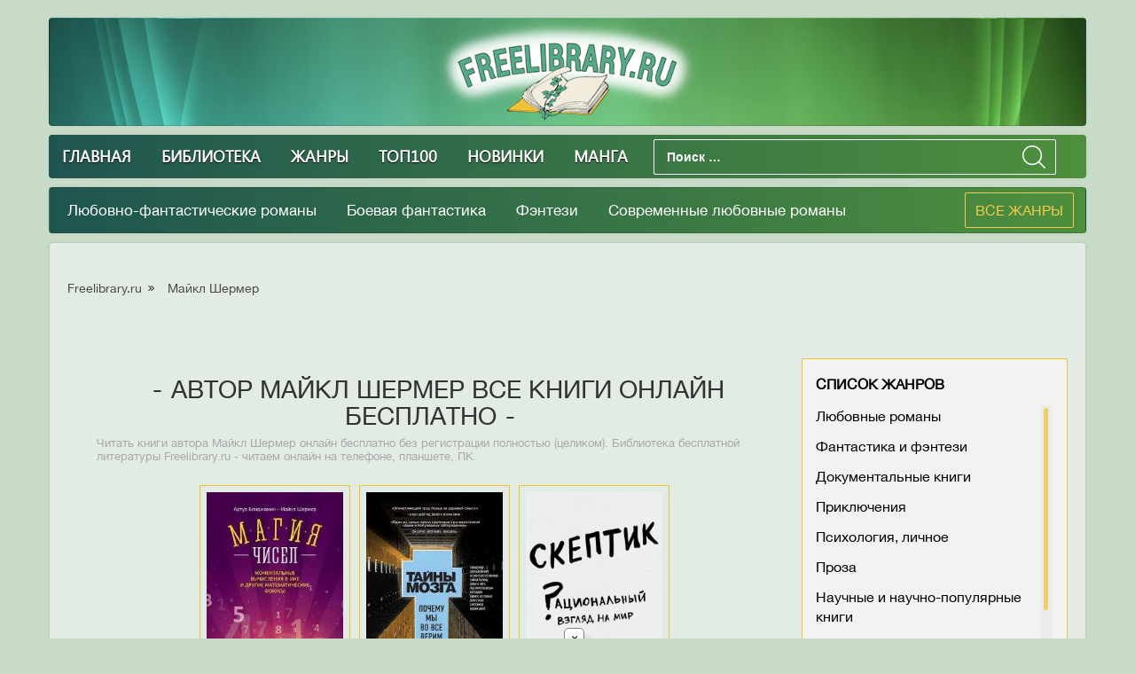

--- FILE ---
content_type: text/html; charset=UTF-8
request_url: https://freelibrary.ru/author/%D0%9C%D0%B0%D0%B9%D0%BA%D0%BB+%D0%A8%D0%B5%D1%80%D0%BC%D0%B5%D1%80
body_size: 21254
content:
<!DOCTYPE html>
<html lang="ru-RU">
<head>
    <meta charset="UTF-8">
    <meta http-equiv="X-UA-Compatible" content="IE=edge">
    <meta name="csrf-param" content="_csrf-frontend">
    <meta name="csrf-token" content="g6sykyVABEgHva-qj4liM6AmnORt9iGOwhjGvfRKGDbSk2PiTDV3fT6I1_rG_hhc7UrGjl6jQ_61fZzTghpOVw==">
    <title>Автор Майкл Шермер онлайн, читать книги на Freelibrary.ru</title>
    <meta name="keywords" content="Майкл Шермер,автор,книги,читать,онлайн,бесплатно">
<meta name="robots" content="index,follow">
<meta name="description" content="Автор Майкл Шермер. Читаем все онлайн книги автора бесплатно без регистрации. Библиотека онлайн литературы Freelibrary.ru">
<meta property="og:title" content="Автор Майкл Шермер онлайн, читать книги на Freelibrary.ru">
<meta property="og:site_name" content="Freelibrary.ru">
<meta property="og:url" content="https://freelibrary.ru/author/%D0%9C%D0%B0%D0%B9%D0%BA%D0%BB+%D0%A8%D0%B5%D1%80%D0%BC%D0%B5%D1%80">
<meta property="og:type" content="website">
<meta property="og:locale" content="ru_RU">
<meta property="og:description" content="Автор Майкл Шермер. Читаем все онлайн книги автора бесплатно без регистрации. Библиотека онлайн литературы Freelibrary.ru">
<meta property="og:image" content="https://freelibrary.ru/frontend/web/img/logo.png">
<meta property="twitter:card" content="summary_large_image">
<meta property="twitter:title" content="Автор Майкл Шермер онлайн, читать книги на Freelibrary.ru">
<meta property="twitter:description" content="Автор Майкл Шермер. Читаем все онлайн книги автора бесплатно без регистрации. Библиотека онлайн литературы Freelibrary.ru">
<meta property="twitter:image" content="https://freelibrary.ru/frontend/web/img/logo.png">
<link href="https://freelibrary.ru/author/%D0%9C%D0%B0%D0%B9%D0%BA%D0%BB+%D0%A8%D0%B5%D1%80%D0%BC%D0%B5%D1%80" rel="canonical">
<link href="/assets/1f358897/css/bootstrap.css" rel="stylesheet">
<link href="https://maxcdn.bootstrapcdn.com/font-awesome/latest/css/font-awesome.min.css" rel="stylesheet">
<link href="/css/fontawesome-stars.css" rel="stylesheet">
<link href="/css/owl.carousel.min.css" rel="stylesheet">
<link href="/css/jquery.mCustomScrollbar.css" rel="stylesheet">
<link href="/css/main.css?1.2" rel="stylesheet">    <meta name="viewport" content="width=device-width, initial-scale=1.0, user-scalable=no">
    <script src="https://use.fontawesome.com/6eebe0124d.js"></script>    
    <link href="https://fonts.googleapis.com/css?family=Open+Sans" rel="stylesheet">   
    <link rel="apple-touch-icon" sizes="57x57" href="/img/apple-icon-57x57.png">
    <link rel="apple-touch-icon" sizes="60x60" href="/img/apple-icon-60x60.png">
    <link rel="apple-touch-icon" sizes="72x72" href="/img/apple-icon-72x72.png">
    <link rel="apple-touch-icon" sizes="76x76" href="/img/apple-icon-76x76.png">
    <link rel="apple-touch-icon" sizes="114x114" href="/img/apple-icon-114x114.png">
    <link rel="apple-touch-icon" sizes="120x120" href="/img/apple-icon-120x120.png">
    <link rel="apple-touch-icon" sizes="144x144" href="/img/apple-icon-144x144.png">
    <link rel="apple-touch-icon" sizes="152x152" href="/img/apple-icon-152x152.png">
    <link rel="apple-touch-icon" sizes="180x180" href="/img/apple-icon-180x180.png">
    <link rel="icon" type="image/png" sizes="192x192"  href="/img/android-icon-192x192.png">
    <link rel="icon" type="image/png" sizes="32x32" href="/img/favicon-32x32.png">
    <link rel="icon" type="image/png" sizes="96x96" href="/img/favicon-96x96.png">
    <link rel="icon" type="image/png" sizes="16x16" href="/img/favicon-16x16.png">
    <link rel="manifest" href="/img/manifest.json">
    <meta name="msapplication-TileColor" content="#ffffff">
    <meta name="msapplication-TileImage" content="/img/ms-icon-144x144.png">
    <meta name="theme-color" content="#ffffff">
    <meta name="google-site-verification" content="4LlkR2EJu61Ybf3wl8cHEd6W5SgSkV5au8HkOhaRM6w" />
    <meta name="yandex-verification" content="dd93a7c856deaf4b" />
    <script>if(window.location.hostname!='freelibrary.ru'){var path=window.location.pathname;window.location.replace("https://freelibrary.ru"+path);}</script>
    <script async src="//pagead2.googlesyndication.com/pagead/js/adsbygoogle.js"></script>
    <script>
         (adsbygoogle = window.adsbygoogle || []).push({
              google_ad_client: "ca-pub-5698857091572923",
              enable_page_level_ads: true
         });
    </script>
    <script async src="https://securepubads.g.doubleclick.net/tag/js/gpt.js"></script>
    <script>window.googletag=window.googletag||{cmd:[]},googletag.cmd.push(function(){var e=googletag.sizeMapping().addSize([992,0],[[1130,292],[970,250],[980,120],[980,90],[970,90],[728,90]]).addSize([768,0],[[728,90]]).addSize([320,0],[[336,280],[300,250],[250,250],[320,100],[300,100],[300,75],[320,50]]).addSize([0,0],[[320,50]]).build(),d=googletag.sizeMapping().addSize([992,0],[[1130,292],[970,250],[980,120],[980,90],[970,90],[728,90]]).addSize([768,0],[[728,90]]).addSize([320,0],[[336,280],[300,250],[250,250],[320,100],[300,100],[300,75],[320,50]]).addSize([0,0],[[320,50]]).build(),i=googletag.sizeMapping().addSize([992,0],[[300,600],[240,600],[160,600],[240,400]]).addSize([0,0],[]).build(),g=googletag.sizeMapping().addSize([992,0],[[770,280],[728,90]]).addSize([768,0],[[728,90]]).addSize([320,0],[[336,280],[300,250],[250,250],[320,100],[300,100],[300,75],[320,50]]).addSize([0,0],[[320,50]]).build(),a=googletag.sizeMapping().addSize([992,0],[[770,280],[728,90]]).addSize([768,0],[[728,90]]).addSize([320,0],[[336,280],[300,250],[250,250],[320,100],[300,100],[300,75],[320,50]]).addSize([0,0],[[320,50]]).build(),o=googletag.sizeMapping().addSize([992,0],[[980,90],[970,90],[728,90]]).addSize([768,0],[[728,90]]).addSize([320,0],[[300,75],[320,50],[300,50]]).addSize([0,0],[]).build();googletag.defineSlot("/21635236099/freelibrary.ru/Top",[[1130,292],[970,250],[980,120],[980,90],[970,90],[728,90],[336,280],[300,250],[250,250],[320,100],[300,100],[300,75],[320,50]],"div-gpt-ad-top").defineSizeMapping(e).addService(googletag.pubads()),googletag.defineSlot("/21635236099/freelibrary.ru/Bot",[[1130,292],[970,250],[980,120],[980,90],[970,90],[728,90],[336,280],[300,250],[250,250],[320,100],[300,100],[300,75],[320,50]],"div-gpt-ad-bot").defineSizeMapping(d).addService(googletag.pubads()),googletag.defineSlot("/21635236099/freelibrary.ru/Sidebar",[[300,600],[240,600],[160,600],[240,400]],"div-gpt-ad-sidebar").defineSizeMapping(i).addService(googletag.pubads()),googletag.defineSlot("/21635236099/freelibrary.ru/Feed1",[[770,280],[728,90],[336,280],[300,250],[250,250],[320,100],[300,100],[300,75],[320,50]],"div-gpt-ad-feed1").defineSizeMapping(g).addService(googletag.pubads()),googletag.defineSlot("/21635236099/freelibrary.ru/Feed2",[[770,280],[728,90],[336,280],[300,250],[250,250],[320,100],[300,100],[300,75],[320,50]],"div-gpt-ad-feed2").defineSizeMapping(a).addService(googletag.pubads()),googletag.defineSlot("/21635236099/freelibrary.ru/Stick",[[980,90],[970,90],[728,90],[300,75],[300,50],[320,50]],"div-gpt-ad-stick").defineSizeMapping(o).addService(googletag.pubads()),googletag.pubads().enableSingleRequest(),googletag.pubads().collapseEmptyDivs(),googletag.enableServices()})</script>
    <script>window.googletag=window.googletag||{cmd:[]};var interstitialSlot;googletag.cmd.push(function(){(interstitialSlot=googletag.defineOutOfPageSlot("/21635236099/freelibrary.ru/M_Interstitial",googletag.enums.OutOfPageFormat.INTERSTITIAL))&&interstitialSlot.addService(googletag.pubads()),googletag.pubads().enableSingleRequest(),googletag.pubads().collapseEmptyDivs(),googletag.enableServices()})</script>
    <div class="js-relap-anchor" data-relap-id="8wzzIuMju3GLv1FR"></div></head>
<body class="wrapper">
    <script type="text/javascript" async src="https://relap.io/v7/relap.js" data-relap-token="-CRdU2Lmg36Dh4KH"></script>
    <!-- Header -->
    <header class="header">
        <div class="container">
            <div class="header-inner clearfix">
                <a class="logo" href="/">
                    <img src="/img/freelibrary-logo.png" alt="Читать онлайн бесплатно FREELIBRARY.RU" title="Онлайн библиотека Freelibrary.ru">
                </a>
            </div>
        </div>
    </header>    
    <nav class="navigation">
        <button class="hamburger">
            <svg enable-background="new 0 0 24 24" height="24px" id="Layer_1" version="1.1" viewBox="0 0 24 24" width="24px" xml:space="preserve" xmlns="http://www.w3.org/2000/svg" xmlns:xlink="http://www.w3.org/1999/xlink"><g><g><path d="M23.244,17.009H0.75c-0.413,0-0.75,0.36-0.75,0.801v3.421C0,21.654,0.337,22,0.75,22h22.494c0.414,0,0.75-0.346,0.75-0.77    V17.81C23.994,17.369,23.658,17.009,23.244,17.009z M23.244,9.009H0.75C0.337,9.009,0,9.369,0,9.81v3.421    c0,0.424,0.337,0.769,0.75,0.769h22.494c0.414,0,0.75-0.345,0.75-0.769V9.81C23.994,9.369,23.658,9.009,23.244,9.009z     M23.244,1.009H0.75C0.337,1.009,0,1.369,0,1.81V5.23c0,0.423,0.337,0.769,0.75,0.769h22.494c0.414,0,0.75-0.346,0.75-0.769V1.81    C23.994,1.369,23.658,1.009,23.244,1.009z"/></g></g></svg>
        </button>  
        <ul class="menu" data="menu"><li><a href="/">Главная</a></li>
<li><a href="/biblioteka">Библиотека</a></li>
<li><a href="/genres">Жанры</a></li>
<li><a href="/top100">Топ100</a></li>
<li><a href="/news">Новинки</a></li>
<li><a href="https://mangalib.club" title="Манга читаем онлайн" target="_blank">Манга</a></li></ul> 
        <form method="get" id="searchform" class="search" action="/search/" role="search">                        
            <input type="search" name="s" placeholder="Поиск …" required="">
            <input type="submit" value="" class="butt" id="button-search">
            <svg version="1.1" id="Capa_1" xmlns="http://www.w3.org/2000/svg" xmlns:xlink="http://www.w3.org/1999/xlink" x="0px" y="0px"
                 viewBox="0 0 451 451" style="enable-background:new 0 0 451 451;" xml:space="preserve">
            <g>
            <path d="M447.05,428l-109.6-109.6c29.4-33.8,47.2-77.9,47.2-126.1C384.65,86.2,298.35,0,192.35,0C86.25,0,0.05,86.3,0.05,192.3
                  s86.3,192.3,192.3,192.3c48.2,0,92.3-17.8,126.1-47.2L428.05,447c2.6,2.6,6.1,4,9.5,4s6.9-1.3,9.5-4
                  C452.25,441.8,452.25,433.2,447.05,428z M26.95,192.3c0-91.2,74.2-165.3,165.3-165.3c91.2,0,165.3,74.2,165.3,165.3
                  s-74.1,165.4-165.3,165.4C101.15,357.7,26.95,283.5,26.95,192.3z"/>
            </g>                    
            </svg>
        </form>
    </nav>  
     
    <div class="container popular-genres">        
        <div class="popgenres-list">
            <a href="/biblioteka/love-/ljubovno-fantasticheskie-romany">Любовно-фантастические романы</a>
            <a href="/biblioteka/fantastika-i-fjentezi/boevaja-fantastika">Боевая фантастика</a>
            <a href="/biblioteka/fantastika-i-fjentezi/fjentezi">Фэнтези</a></li>
            <a href="/biblioteka/love-/sovremennye-ljubovnye-romany">Современные любовные романы</a>
        </div>
        <div class="modal-oll-cat">
            <p>Все жанры</p>
        </div>
    </div>
    <div class="modal-wrap">
                    <div class="modal-box">
                        <div class="modal-title">Все жанры<i class="fa fa-times close"></i></div>
                        <ul class="modal-inner"><li class="cat-title">
                                            <a href="/biblioteka/love-">Любовные романы</a>
                                            <ul class="cat"><li><a href="/biblioteka/love-/love-erotica">Эротика</a></li><li><a href="/biblioteka/love-/sovremennye-ljubovnye-romany">Современные любовные романы</a></li><li><a href="/biblioteka/love-/istoricheskie-ljubovnye-romany">Исторические любовные романы</a></li><li><a href="/biblioteka/love-/ostrosjuzhetnye-ljubovnye-romany">Остросюжетные любовные романы</a></li><li><a href="/biblioteka/love-/ljubovno-fantasticheskie-romany">Любовно-фантастические романы</a></li><li><a href="/biblioteka/love-/korotkie-ljubovnye-romany">Короткие любовные романы</a></li><li><a href="/biblioteka/love-/love">love</a></li><li><a href="/biblioteka/love-/zarubezhnye-lyubovnye-romany">Зарубежные любовные романы</a></li><li><a href="/biblioteka/love-/roman">Роман</a></li><li><a href="/biblioteka/love-/porno">Порно</a></li><li><a href="/biblioteka/love-/prochie-lubovnye-romany">Прочие любовные романы</a></li><li><a href="/biblioteka/love-/slesh">Слеш</a></li><li><a href="/biblioteka/love-/femslesh">Фемслеш</a></li></ul>
                                    </li><li class="cat-title">
                                            <a href="/biblioteka/fantastika-i-fjentezi">Фантастика и фэнтези</a>
                                            <ul class="cat"><li><a href="/biblioteka/fantastika-i-fjentezi/nauchnaja-fantastika">Научная Фантастика</a></li><li><a href="/biblioteka/fantastika-i-fjentezi/fjentezi">Фэнтези</a></li><li><a href="/biblioteka/fantastika-i-fjentezi/boevaja-fantastika">Боевая фантастика</a></li><li><a href="/biblioteka/fantastika-i-fjentezi/alternativnaja-istorija">Альтернативная история</a></li><li><a href="/biblioteka/fantastika-i-fjentezi/kosmicheskaja-fantastika">Космическая фантастика</a></li><li><a href="/biblioteka/fantastika-i-fjentezi/geroicheskaja-fantastika">Героическая фантастика</a></li><li><a href="/biblioteka/fantastika-i-fjentezi/detektivnaja-fantastika">Детективная фантастика</a></li><li><a href="/biblioteka/fantastika-i-fjentezi/socialno-psihologicheskaja">Социально-психологическая</a></li><li><a href="/biblioteka/fantastika-i-fjentezi/jepicheskaja-fantastika">Эпическая фантастика</a></li><li><a href="/biblioteka/fantastika-i-fjentezi/uzhasy-i-mistika">Ужасы и Мистика</a></li><li><a href="/biblioteka/fantastika-i-fjentezi/sf-fantasy-city">Городское фентези</a></li><li><a href="/biblioteka/fantastika-i-fjentezi/sf-cyberpunk">Киберпанк</a></li><li><a href="/biblioteka/fantastika-i-fjentezi/sf-humor">Юмористическая фантастика</a></li><li><a href="/biblioteka/fantastika-i-fjentezi/fantasy-fight">Боевое фэнтези</a></li><li><a href="/biblioteka/fantastika-i-fjentezi/historical-fantasy">Историческое фэнтези</a></li><li><a href="/biblioteka/fantastika-i-fjentezi/foreign-fantasy">Иностранное фэнтези</a></li><li><a href="/biblioteka/fantastika-i-fjentezi/sf-mystic">Мистика</a></li><li><a href="/biblioteka/fantastika-i-fjentezi/magician-book">Книги магов</a></li><li><a href="/biblioteka/fantastika-i-fjentezi/romance-sf">Романтическая фантастика</a></li><li><a href="/biblioteka/fantastika-i-fjentezi/popadanec">Попаданцы</a></li><li><a href="/biblioteka/fantastika-i-fjentezi/sf-etc">Разная фантастика</a></li><li><a href="/biblioteka/fantastika-i-fjentezi/fairy-fantasy">Разное фэнтези</a></li><li><a href="/biblioteka/fantastika-i-fjentezi/litrpg">LitRPG</a></li><li><a href="/biblioteka/fantastika-i-fjentezi/love-fantasy">Любовное фэнтези</a></li><li><a href="/biblioteka/fantastika-i-fjentezi/foreign-sf">Зарубежная фантастика</a></li><li><a href="/biblioteka/fantastika-i-fjentezi/sf-postapocalyptic">Постапокалипсис</a></li><li><a href="/biblioteka/fantastika-i-fjentezi/romance-fantasy">Романтическое фэнтези</a></li><li><a href="/biblioteka/fantastika-i-fjentezi/fantasy-alt-hist">Историческая фантастика</a></li><li><a href="/biblioteka/fantastika-i-fjentezi/russian-fantasy">Русское фэнтези</a></li><li><a href="/biblioteka/fantastika-i-fjentezi/city-fantasy">Городская фантастика</a></li><li><a href="/biblioteka/fantastika-i-fjentezi/goticheskiy-roman">Готический роман</a></li><li><a href="/biblioteka/fantastika-i-fjentezi/ironicheskaya-fantastika">Ироническая фантастика</a></li><li><a href="/biblioteka/fantastika-i-fjentezi/ironicheskoe-fentezi">Ироническое фэнтези</a></li><li><a href="/biblioteka/fantastika-i-fjentezi/kosmoopera">Космоопера</a></li><li><a href="/biblioteka/fantastika-i-fjentezi/nenauchnaya-fantastika">Ненаучная фантастика</a></li><li><a href="/biblioteka/fantastika-i-fjentezi/skazochnaya-fantastika">Сказочная фантастика</a></li><li><a href="/biblioteka/fantastika-i-fjentezi/socialno-filosofskaya-fantastika%C2%A0">Социально-философская фантастика </a></li><li><a href="/biblioteka/fantastika-i-fjentezi/stimpank">Стимпанк</a></li><li><a href="/biblioteka/fantastika-i-fjentezi/tehnofntezi">Технофэнтези</a></li></ul>
                                    </li><li class="cat-title">
                                            <a href="/biblioteka/dokumentalnye-knigi">Документальные книги</a>
                                            <ul class="cat"><li><a href="/biblioteka/dokumentalnye-knigi/biografii-i-memuary">Биографии и Мемуары</a></li><li><a href="/biblioteka/dokumentalnye-knigi/prochaja-dokumentalnaja-literatura">Прочая документальная литература</a></li><li><a href="/biblioteka/dokumentalnye-knigi/nonf-publicism">Публицистика</a></li><li><a href="/biblioteka/dokumentalnye-knigi/nonf-criticism">Критика</a></li><li><a href="/biblioteka/dokumentalnye-knigi/design">Искусство и Дизайн</a></li><li><a href="/biblioteka/dokumentalnye-knigi/voennaya-dokumentalistika">Военная документалистика</a></li></ul>
                                    </li><li class="cat-title">
                                            <a href="/biblioteka/prikljuchenija">Приключения</a>
                                            <ul class="cat"><li><a href="/biblioteka/prikljuchenija/istoricheskie-prikljuchenija">Исторические приключения</a></li><li><a href="/biblioteka/prikljuchenija/prochie-prikljuchenija">Прочие приключения</a></li><li><a href="/biblioteka/prikljuchenija/adv-maritime">Морские приключения</a></li><li><a href="/biblioteka/prikljuchenija/adv-geo">Путешествия и география</a></li><li><a href="/biblioteka/prikljuchenija/adv-animal">Природа и животные</a></li><li><a href="/biblioteka/prikljuchenija/adv-western">Вестерн</a></li><li><a href="/biblioteka/prikljuchenija/adv-indian">Приключения про индейцев</a></li><li><a href="/biblioteka/prikljuchenija/zarubezhnye-priklyucheniya">Зарубежные приключения</a></li></ul>
                                    </li><li class="cat-title">
                                            <a href="/biblioteka/psihologija-lichnoe">Психология, личное</a>
                                            <ul class="cat"></ul>
                                    </li><li class="cat-title">
                                            <a href="/biblioteka/proza">Проза</a>
                                            <ul class="cat"><li><a href="/biblioteka/proza/klassicheskaja-proza">Классическая проза</a></li><li><a href="/biblioteka/proza/sovremennaja-proza">Современная проза</a></li><li><a href="/biblioteka/proza/sovetskaja-klassicheskaja-proza">Советская классическая проза</a></li><li><a href="/biblioteka/proza/prose-rus-classic">Русская классическая проза</a></li><li><a href="/biblioteka/proza/prose-history">Историческая проза</a></li><li><a href="/biblioteka/proza/proce">Зарубежная классика</a></li><li><a href="/biblioteka/proza/prose">Проза</a></li><li><a href="/biblioteka/proza/prose-military">О войне</a></li><li><a href="/biblioteka/proza/prose-counter">Контркультура</a></li><li><a href="/biblioteka/proza/prose-sentimental">Сентиментальная проза</a></li><li><a href="/biblioteka/proza/russian-contemporary">Русская современная проза</a></li><li><a href="/biblioteka/proza/foreign-contemporary">Зарубежная современная проза</a></li><li><a href="/biblioteka/proza/short-story">Рассказы</a></li><li><a href="/biblioteka/proza/narrative">Повести</a></li><li><a href="/biblioteka/proza/essay">Эссе</a></li><li><a href="/biblioteka/proza/sketch">Очерки</a></li><li><a href="/biblioteka/proza/aphorisms">Афоризмы</a></li><li><a href="/biblioteka/proza/antisovetskaya-literatura">Антисоветская литература</a></li><li><a href="/biblioteka/proza/magicheskiy-realizm">Магический реализм</a></li><li><a href="/biblioteka/proza/novella">Новелла</a></li><li><a href="/biblioteka/proza/semeynyy-roman-semeynaya-saga">Семейный роман/Семейная сага</a></li><li><a href="/biblioteka/proza/feeriya">Феерия</a></li><li><a href="/biblioteka/proza/pistolyarnaya-proza">Эпистолярная проза</a></li><li><a href="/biblioteka/proza/epopeya">Эпопея</a></li><li><a href="/biblioteka/proza/raznoe">Разное</a></li></ul>
                                    </li><li class="cat-title">
                                            <a href="/biblioteka/nauchnye-i-nauchno-populjarnye-knigi">Научные и научно-популярные книги</a>
                                            <ul class="cat"><li><a href="/biblioteka/nauchnye-i-nauchno-populjarnye-knigi/istorija">История</a></li><li><a href="/biblioteka/nauchnye-i-nauchno-populjarnye-knigi/sci-politics">Политика</a></li><li><a href="/biblioteka/nauchnye-i-nauchno-populjarnye-knigi/science">Прочая научная литература</a></li><li><a href="/biblioteka/nauchnye-i-nauchno-populjarnye-knigi/sci-psychology">Психология</a></li><li><a href="/biblioteka/nauchnye-i-nauchno-populjarnye-knigi/sci-religion">Религиоведение</a></li><li><a href="/biblioteka/nauchnye-i-nauchno-populjarnye-knigi/sci-business">Деловая литература</a></li><li><a href="/biblioteka/nauchnye-i-nauchno-populjarnye-knigi/sci-culture">Культурология</a></li><li><a href="/biblioteka/nauchnye-i-nauchno-populjarnye-knigi/sci-juris">Юриспруденция</a></li><li><a href="/biblioteka/nauchnye-i-nauchno-populjarnye-knigi/sci-tech">Техническая литература</a></li><li><a href="/biblioteka/nauchnye-i-nauchno-populjarnye-knigi/sci-medicine">Медицина</a></li><li><a href="/biblioteka/nauchnye-i-nauchno-populjarnye-knigi/sci-linguistic">Языкознание</a></li><li><a href="/biblioteka/nauchnye-i-nauchno-populjarnye-knigi/sci-popular">Научпоп</a></li><li><a href="/biblioteka/nauchnye-i-nauchno-populjarnye-knigi/sci-math">Математика</a></li><li><a href="/biblioteka/nauchnye-i-nauchno-populjarnye-knigi/sci-philology">Филология</a></li><li><a href="/biblioteka/nauchnye-i-nauchno-populjarnye-knigi/sci-radio">Радиотехника</a></li><li><a href="/biblioteka/nauchnye-i-nauchno-populjarnye-knigi/sci-transport">Транспорт, военная техника</a></li><li><a href="/biblioteka/nauchnye-i-nauchno-populjarnye-knigi/sci-biology">Биология</a></li><li><a href="/biblioteka/nauchnye-i-nauchno-populjarnye-knigi/foreign-language">Иностранные языки</a></li><li><a href="/biblioteka/nauchnye-i-nauchno-populjarnye-knigi/pedagogy-book">Воспитание детей, педагогика</a></li><li><a href="/biblioteka/nauchnye-i-nauchno-populjarnye-knigi/foreign-edu">Образовательная литература</a></li><li><a href="/biblioteka/nauchnye-i-nauchno-populjarnye-knigi/history-europe">История Европы</a></li><li><a href="/biblioteka/nauchnye-i-nauchno-populjarnye-knigi/sci-phys">Физика</a></li><li><a href="/biblioteka/nauchnye-i-nauchno-populjarnye-knigi/psy-theraphy">Психотерапия</a></li><li><a href="/biblioteka/nauchnye-i-nauchno-populjarnye-knigi/sci-pedagogy">Педагогика</a></li><li><a href="/biblioteka/nauchnye-i-nauchno-populjarnye-knigi/sociology-book">Социология</a></li><li><a href="/biblioteka/nauchnye-i-nauchno-populjarnye-knigi/geography-book">География</a></li><li><a href="/biblioteka/nauchnye-i-nauchno-populjarnye-knigi/psy-childs">Детская психология</a></li><li><a href="/biblioteka/nauchnye-i-nauchno-populjarnye-knigi/upbringing-book">Беременность, ожидание детей</a></li><li><a href="/biblioteka/nauchnye-i-nauchno-populjarnye-knigi/sci-social-studies">Науки: разное</a></li><li><a href="/biblioteka/nauchnye-i-nauchno-populjarnye-knigi/sci-geo">География</a></li><li><a href="/biblioteka/nauchnye-i-nauchno-populjarnye-knigi/sci-cosmos">Науки о космосе</a></li><li><a href="/biblioteka/nauchnye-i-nauchno-populjarnye-knigi/sci-zoo">Зоология</a></li><li><a href="/biblioteka/nauchnye-i-nauchno-populjarnye-knigi/architecture-book">Архитектура</a></li><li><a href="/biblioteka/nauchnye-i-nauchno-populjarnye-knigi/sci-chem">Химия</a></li><li><a href="/biblioteka/nauchnye-i-nauchno-populjarnye-knigi/astrology">Астрология</a></li><li><a href="/biblioteka/nauchnye-i-nauchno-populjarnye-knigi/sci-medicine-alternative">Альтернативная медицина</a></li><li><a href="/biblioteka/nauchnye-i-nauchno-populjarnye-knigi/outdoors-fauna">О животных</a></li><li><a href="/biblioteka/nauchnye-i-nauchno-populjarnye-knigi/analiticheskaya-himiya">Аналитическая химия</a></li><li><a href="/biblioteka/nauchnye-i-nauchno-populjarnye-knigi/biofizika">Биофизика</a></li><li><a href="/biblioteka/nauchnye-i-nauchno-populjarnye-knigi/biohimiya">Биохимия</a></li><li><a href="/biblioteka/nauchnye-i-nauchno-populjarnye-knigi/botanika">Ботаника</a></li><li><a href="/biblioteka/nauchnye-i-nauchno-populjarnye-knigi/veterinariya">Ветеринария</a></li><li><a href="/biblioteka/nauchnye-i-nauchno-populjarnye-knigi/gosudarstvo-i-pravo">Государство и право</a></li><li><a href="/biblioteka/nauchnye-i-nauchno-populjarnye-knigi/literaturovedenie">Литературоведение</a></li><li><a href="/biblioteka/nauchnye-i-nauchno-populjarnye-knigi/obschestvoznanie">Обществознание </a></li><li><a href="/biblioteka/nauchnye-i-nauchno-populjarnye-knigi/organicheskaya-himiya">Органическая химия</a></li><li><a href="/biblioteka/nauchnye-i-nauchno-populjarnye-knigi/referaty">Рефераты</a></li><li><a href="/biblioteka/nauchnye-i-nauchno-populjarnye-knigi/uchebniki">Учебники</a></li><li><a href="/biblioteka/nauchnye-i-nauchno-populjarnye-knigi/fizicheskaya-himiya">Физическая химия </a></li><li><a href="/biblioteka/nauchnye-i-nauchno-populjarnye-knigi/shpargalki">Шпаргалки</a></li><li><a href="/biblioteka/nauchnye-i-nauchno-populjarnye-knigi/ekologiya">Экология</a></li><li><a href="/biblioteka/nauchnye-i-nauchno-populjarnye-knigi/zarubezhnaya-psikhologiya">Зарубежная психология</a></li><li><a href="/biblioteka/nauchnye-i-nauchno-populjarnye-knigi/zarubezhnaya-publicistika">Зарубежная публицистика</a></li><li><a href="/biblioteka/nauchnye-i-nauchno-populjarnye-knigi/metallurgiya">Металлургия</a></li></ul>
                                    </li><li class="cat-title">
                                            <a href="/biblioteka/religija-i-duhovnost">Религия и духовность</a>
                                            <ul class="cat"><li><a href="/biblioteka/religija-i-duhovnost/jezoterika">Эзотерика</a></li><li><a href="/biblioteka/religija-i-duhovnost/samosovershenstvovanie">Самосовершенствование</a></li><li><a href="/biblioteka/religija-i-duhovnost/religion-rel">Религия</a></li><li><a href="/biblioteka/religija-i-duhovnost/religion-christianity">Религия: христианство</a></li><li><a href="/biblioteka/religija-i-duhovnost/religion-budda">Буддизм</a></li><li><a href="/biblioteka/religija-i-duhovnost/chris-pravoslavie">Православие</a></li><li><a href="/biblioteka/religija-i-duhovnost/religion-islam">Религия: ислам</a></li><li><a href="/biblioteka/religija-i-duhovnost/religion-protestantism">Религия: протестантизм</a></li><li><a href="/biblioteka/religija-i-duhovnost/religion-judaism">Религия: иудаизм</a></li><li><a href="/biblioteka/religija-i-duhovnost/religion-spirituality">Религии: разное</a></li><li><a href="/biblioteka/religija-i-duhovnost/religion-occult">Религия: окультизм</a></li><li><a href="/biblioteka/religija-i-duhovnost/religion-hinduism">Индуизм</a></li><li><a href="/biblioteka/religija-i-duhovnost/religion-paganism">Язычество, паганизм</a></li><li><a href="/biblioteka/religija-i-duhovnost/foreign-religion">Зарубежная религиозная литература и эзотерика</a></li><li><a href="/biblioteka/religija-i-duhovnost/religion-katolicizm">Религии: католицизм</a></li><li><a href="/biblioteka/religija-i-duhovnost/prochaya-religioznaya-literatura">Прочая религиозная литература</a></li><li><a href="/biblioteka/religija-i-duhovnost/hiromantiya">Хиромантия</a></li></ul>
                                    </li><li class="cat-title">
                                            <a href="/biblioteka/detektivy-i-trillery">Детективы и Триллеры</a>
                                            <ul class="cat"><li><a href="/biblioteka/detektivy-i-trillery/ironicheskij-detektiv">Иронический детектив</a></li><li><a href="/biblioteka/detektivy-i-trillery/det-crime">Криминальный детектив</a></li><li><a href="/biblioteka/detektivy-i-trillery/det-classic">Классический детектив</a></li><li><a href="/biblioteka/detektivy-i-trillery/detective">Детектив</a></li><li><a href="/biblioteka/detektivy-i-trillery/thriller">Триллер</a></li><li><a href="/biblioteka/detektivy-i-trillery/det-history">Исторический детектив</a></li><li><a href="/biblioteka/detektivy-i-trillery/det-police">Полицейский детектив</a></li><li><a href="/biblioteka/detektivy-i-trillery/det-espionage">Шпионский детектив</a></li><li><a href="/biblioteka/detektivy-i-trillery/det-action">Боевик</a></li><li><a href="/biblioteka/detektivy-i-trillery/det-maniac">Маньяки</a></li><li><a href="/biblioteka/detektivy-i-trillery/det-political">Политический детектив</a></li><li><a href="/biblioteka/detektivy-i-trillery/det-hard">Крутой детектив</a></li><li><a href="/biblioteka/detektivy-i-trillery/foreign-detective">Иностранный детектив</a></li><li><a href="/biblioteka/detektivy-i-trillery/damskiy-detektivnyy-roman">Дамский детективный роман</a></li><li><a href="/biblioteka/detektivy-i-trillery/medicinskiy-triller">Медицинский триллер</a></li><li><a href="/biblioteka/detektivy-i-trillery/tehno-triller">Техно триллер</a></li><li><a href="/biblioteka/detektivy-i-trillery/uridicheskiy-triller">Юридический триллер</a></li><li><a href="/biblioteka/detektivy-i-trillery/zarubezhnye-boeviki">Зарубежные боевики</a></li></ul>
                                    </li><li class="cat-title">
                                            <a href="/biblioteka/busines-">Бизнес</a>
                                            <ul class="cat"><li><a href="/biblioteka/busines-/personal-finance">Личные финансы</a></li><li><a href="/biblioteka/busines-/economics">Экономика</a></li><li><a href="/biblioteka/busines-/popular-business">О бизнесе популярно</a></li><li><a href="/biblioteka/busines-/management">Управление, подбор персонала</a></li><li><a href="/biblioteka/busines-/marketing">Маркетинг, PR, реклама</a></li><li><a href="/biblioteka/busines-/small-business">Малый бизнес</a></li><li><a href="/biblioteka/busines-/job-hunting">Поиск работы</a></li><li><a href="/biblioteka/busines-/foreign-business">Бизнес</a></li><li><a href="/biblioteka/busines-/banking">Банковское дело</a></li><li><a href="/biblioteka/busines-/stock">Ценные бумаги и инвестиции</a></li><li><a href="/biblioteka/busines-/org-behavior">Корпоративная культура, бизнес</a></li><li><a href="/biblioteka/busines-/paper-work">Делопроизводство, офис</a></li><li><a href="/biblioteka/busines-/buhuchet-i-audit">Бухучет и аудит</a></li><li><a href="/biblioteka/busines-/gosudarstvennoe-i-municipalnoe-upravlenie">Государственное и муниципальное управление</a></li><li><a href="/biblioteka/busines-/zarubejnaya-delovaya-literatura">Зарубежная деловая литература</a></li><li><a href="/biblioteka/busines-/internet-biznes">Интернет-бизнес</a></li><li><a href="/biblioteka/busines-/kratkoe-soderjanie">Краткое содержание</a></li><li><a href="/biblioteka/busines-/lichnaya-ffektivnost%C2%A0">Личная эффективность </a></li><li><a href="/biblioteka/busines-/logistika">Логистика</a></li><li><a href="/biblioteka/busines-/menedjment">Менеджмент</a></li><li><a href="/biblioteka/busines-/menedjment-i-kadry">Менеджмент и кадры</a></li><li><a href="/biblioteka/busines-/oratorskoe-iskusstvo-ritorika">Ораторское искусство / риторика</a></li><li><a href="/biblioteka/busines-/peregovory">Переговоры</a></li><li><a href="/biblioteka/busines-/politicheskoe-upravlenie">Политическое управление</a></li><li><a href="/biblioteka/busines-/prodaji">Продажи</a></li><li><a href="/biblioteka/busines-/rabota-s-klientami">Работа с клиентами</a></li><li><a href="/biblioteka/busines-/taym-menedjment%C2%A0">Тайм-менеджмент </a></li><li><a href="/biblioteka/busines-/finansy">Финансы</a></li><li><a href="/biblioteka/busines-/torgovlya">Торговля</a></li><li><a href="/biblioteka/busines-/vneshnekonomicheskaya-deyatelnost">Внешнеэкономическая деятельность</a></li><li><a href="/biblioteka/busines-/kadrovyy-menedjment">Кадровый менеджмент</a></li></ul>
                                    </li><li class="cat-title">
                                            <a href="/biblioteka/detskaya-literatura">Детская литература</a>
                                            <ul class="cat"><li><a href="/biblioteka/detskaya-literatura/child-education">Детская образовательная литература</a></li><li><a href="/biblioteka/detskaya-literatura/child-tale">Сказка</a></li><li><a href="/biblioteka/detskaya-literatura/child-det">Детские остросюжетные</a></li><li><a href="/biblioteka/detskaya-literatura/child-prose">Детская проза</a></li><li><a href="/biblioteka/detskaya-literatura/child-sf">Детская фантастика</a></li><li><a href="/biblioteka/detskaya-literatura/children">Прочая детская литература</a></li><li><a href="/biblioteka/detskaya-literatura/child-adv">Детские приключения</a></li><li><a href="/biblioteka/detskaya-literatura/child-verse">Детские стихи</a></li><li><a href="/biblioteka/detskaya-literatura/detskiy-folklor">Детский фольклор</a></li><li><a href="/biblioteka/detskaya-literatura/kniga-igra">Книга-игра</a></li><li><a href="/biblioteka/detskaya-literatura/bukvari">Буквари</a></li><li><a href="/biblioteka/detskaya-literatura/vneklassnoe-chtenie">Внеклассное чтение</a></li><li><a href="/biblioteka/detskaya-literatura/detskaya-poznavatelnaya-i-razvivayushchaya-literat">Детская познавательная и развивающая литература</a></li><li><a href="/biblioteka/detskaya-literatura/detskie-detektivy">Детские детективы</a></li><li><a href="/biblioteka/detskaya-literatura/zarubezhnye-detskie-knigi">Зарубежные детские книги</a></li><li><a href="/biblioteka/detskaya-literatura/knigi-dlya-doshkolnikov">Книги для дошкольников</a></li><li><a href="/biblioteka/detskaya-literatura/knigi-dlya-podrostkov">Книги для подростков</a></li><li><a href="/biblioteka/detskaya-literatura/uchebnaya-literatura">Учебная литература</a></li><li><a href="/biblioteka/detskaya-literatura/shkolnye-uchebniki">Школьные учебники</a></li><li><a href="/biblioteka/detskaya-literatura/zagadki">Загадки</a></li></ul>
                                    </li><li class="cat-title">
                                            <a href="/biblioteka/humor-">Юмор</a>
                                            <ul class="cat"><li><a href="/biblioteka/humor-/humor-fantasy">Юмористическое фэнтези</a></li><li><a href="/biblioteka/humor-/humor-prose">Юмористическая проза</a></li><li><a href="/biblioteka/humor-/humor-verse">Юмористические стихи</a></li><li><a href="/biblioteka/humor-/humor">Прочий юмор</a></li><li><a href="/biblioteka/humor-/comedy">Драматургия</a></li><li><a href="/biblioteka/humor-/humor-anecdote">Анекдоты</a></li><li><a href="/biblioteka/humor-/satira">Сатира</a></li><li><a href="/biblioteka/humor-/komediya">Комедия</a></li><li><a href="/biblioteka/humor-/zarubezhnyj-yumor">Зарубежный юмор</a></li></ul>
                                    </li><li class="cat-title">
                                            <a href="/biblioteka/home-">Домоводство, Дом и семья</a>
                                            <ul class="cat"><li><a href="/biblioteka/home-/home-health">Здоровье</a></li><li><a href="/biblioteka/home-/home-sport">Спорт</a></li><li><a href="/biblioteka/home-/home-crafts">Хобби и ремесла</a></li><li><a href="/biblioteka/home-/home-cooking">Кулинария</a></li><li><a href="/biblioteka/home-/home-sex">Эротика, Секс</a></li><li><a href="/biblioteka/home-/home-pets">Домашние животные</a></li><li><a href="/biblioteka/home-/home">Прочее домоводство</a></li><li><a href="/biblioteka/home-/home-entertain">Развлечения</a></li><li><a href="/biblioteka/home-/home-diy">Сделай сам</a></li><li><a href="/biblioteka/home-/home-garden">Сад и огород</a></li><li><a href="/biblioteka/home-/psy-sex-and-family">Семейная психология</a></li><li><a href="/biblioteka/home-/foreign-home">Дом, семья</a></li><li><a href="/biblioteka/home-/interery">Интерьеры</a></li><li><a href="/biblioteka/home-/kollekcionirovanie">Коллекционирование</a></li><li><a href="/biblioteka/home-/domashnee-khozyajstvo">Домашнее хозяйство</a></li><li><a href="/biblioteka/home-/komnatnye-rasteniya">Комнатные растения</a></li><li><a href="/biblioteka/home-/otdykh-turizm">Отдых / туризм</a></li><li><a href="/biblioteka/home-/okhota">Охота</a></li><li><a href="/biblioteka/home-/remont-v-kvartire">Ремонт в квартире</a></li><li><a href="/biblioteka/home-/rybalka">Рыбалка</a></li><li><a href="/biblioteka/home-/fehn-shuj">Фэн-шуй</a></li></ul>
                                    </li><li class="cat-title">
                                            <a href="/biblioteka/antique-">Старинная литература</a>
                                            <ul class="cat"><li><a href="/biblioteka/antique-/antique-myths">Мифы. Легенды. Эпос</a></li><li><a href="/biblioteka/antique-/antique-european">Европейская старинная литература</a></li><li><a href="/biblioteka/antique-/antique-east">Древневосточная литература</a></li><li><a href="/biblioteka/antique-/antique-ant">Античная литература</a></li><li><a href="/biblioteka/antique-/antique-russian">Древнерусская литература</a></li><li><a href="/biblioteka/antique-/folklore">Фольклор</a></li><li><a href="/biblioteka/antique-/zarubezhnaya-starinnaya-literatura">Зарубежная старинная литература</a></li><li><a href="/biblioteka/antique-/prochaya-starinnaya-literatura">Прочая старинная литература</a></li></ul>
                                    </li><li class="cat-title">
                                            <a href="/biblioteka/ref-">Справочная литература</a>
                                            <ul class="cat"><li><a href="/biblioteka/ref-/ref-encyc">Энциклопедии</a></li><li><a href="/biblioteka/ref-/reference">Прочая справочная литература</a></li><li><a href="/biblioteka/ref-/ref-guide">Руководства</a></li><li><a href="/biblioteka/ref-/ref-dict">Словари</a></li><li><a href="/biblioteka/ref-/ref-ref">Справочники</a></li><li><a href="/biblioteka/ref-/zarubezhnaya-spravochnaya-literatura">Зарубежная справочная литература</a></li></ul>
                                    </li><li class="cat-title">
                                            <a href="/biblioteka/poetry-">Поэзия, Драматургия</a>
                                            <ul class="cat"><li><a href="/biblioteka/poetry-/dramaturgy">Драматургия</a></li><li><a href="/biblioteka/poetry-/poetry">Поэзия</a></li><li><a href="/biblioteka/poetry-/drama">Драма</a></li><li><a href="/biblioteka/poetry-/tragedy">Трагедия</a></li><li><a href="/biblioteka/poetry-/lyrics">Лирика</a></li><li><a href="/biblioteka/poetry-/theatre">Театр</a></li><li><a href="/biblioteka/poetry-/cinema-theatre">Кино, театр</a></li><li><a href="/biblioteka/poetry-/screenplays">Сценарии</a></li><li><a href="/biblioteka/poetry-/vaudeville">Водевиль</a></li><li><a href="/biblioteka/poetry-/basni">Басни</a></li><li><a href="/biblioteka/poetry-/verlibry">Верлибры</a></li><li><a href="/biblioteka/poetry-/vizualnaya-poeziya">Визуальная поэзия</a></li><li><a href="/biblioteka/poetry-/v-stikhakh">в стихах</a></li><li><a href="/biblioteka/poetry-/palindromy">Палиндромы</a></li><li><a href="/biblioteka/poetry-/pesennaya-poehziya">Песенная поэзия</a></li><li><a href="/biblioteka/poetry-/ehksperimentalnaya-poehziya">Экспериментальная поэзия</a></li><li><a href="/biblioteka/poetry-/ehpicheskaya-poehziya">Эпическая поэзия </a></li><li><a href="/biblioteka/poetry-/misteriya">Мистерия</a></li><li><a href="/biblioteka/poetry-/kinoscenarii">Киносценарии</a></li><li><a href="/biblioteka/poetry-/zarubezhnaya-dramaturgiya">Зарубежная драматургия</a></li><li><a href="/biblioteka/poetry-/zarubezhnaya-poehziya">Зарубежная поэзия</a></li></ul>
                                    </li><li class="cat-title">
                                            <a href="/biblioteka/comp-">Компьютеры и Интернет</a>
                                            <ul class="cat"><li><a href="/biblioteka/comp-/comp-soft">Программы</a></li><li><a href="/biblioteka/comp-/computers">Прочая околокомпьтерная литература</a></li><li><a href="/biblioteka/comp-/comp-programming">Программирование</a></li><li><a href="/biblioteka/comp-/comp-db">Базы данных</a></li><li><a href="/biblioteka/comp-/comp-www">Интернет</a></li><li><a href="/biblioteka/comp-/comp-hard">Компьютерное "железо"</a></li><li><a href="/biblioteka/comp-/comp-osnet">Программное обеспечение</a></li><li><a href="/biblioteka/comp-/cifrovaya-obrabotka-signalov">Цифровая обработка сигналов</a></li><li><a href="/biblioteka/comp-/zarubezhnaya-kompyuternaya-literatura">Зарубежная компьютерная литература</a></li></ul>
                                    </li><li class="cat-title">
                                            <a href="/biblioteka/other-literature">Разная литература</a>
                                            <ul class="cat"><li><a href="/biblioteka/other-literature/antique">Прочее</a></li><li><a href="/biblioteka/other-literature/fanfiction">Фанфик</a></li><li><a href="/biblioteka/other-literature/periodic">Периодические издания</a></li><li><a href="/biblioteka/other-literature/great-story">Великолепные истории</a></li><li><a href="/biblioteka/other-literature/aphorism-quote">Цитаты из афоризмов</a></li><li><a href="/biblioteka/other-literature/military-weapon">Военная техника, оружие</a></li><li><a href="/biblioteka/other-literature/geo-guides">Гиды, путеводители</a></li><li><a href="/biblioteka/other-literature/literature-19">Литература 19 века</a></li><li><a href="/biblioteka/other-literature/military-special">Военное</a></li><li><a href="/biblioteka/other-literature/military-history">Военная история</a></li><li><a href="/biblioteka/other-literature/beginning-authors">Начинающие авторы</a></li><li><a href="/biblioteka/other-literature/industries">Отраслевые издания</a></li><li><a href="/biblioteka/other-literature/military-arts">Боевые искусства</a></li><li><a href="/biblioteka/other-literature/foreign_contemporary">Современная зарубежная литература</a></li><li><a href="/biblioteka/other-literature/music">Музыка, музыканты</a></li><li><a href="/biblioteka/other-literature/music-dancing">Музыка, танцы</a></li><li><a href="/biblioteka/other-literature/literature">Современная литература</a></li><li><a href="/biblioteka/other-literature/gothic-novel">Готические новеллы</a></li><li><a href="/biblioteka/other-literature/cine">Кино</a></li><li><a href="/biblioteka/other-literature/auto-regulations">Авто и ПДД</a></li><li><a href="/biblioteka/other-literature/visual-arts">Визуальные искусства</a></li><li><a href="/biblioteka/other-literature/real-estate">Недвижимость</a></li><li><a href="/biblioteka/other-literature/specslujby">Спецслужбы</a></li><li><a href="/biblioteka/other-literature/gazety-i-jurnaly">Газеты и журналы</a></li><li><a href="/biblioteka/other-literature/izobrazitelnoe-iskusstvo-fotografiya%C2%A0">Изобразительное искусство, фотография </a></li><li><a href="/biblioteka/other-literature/nedopisannoe">Недописанное</a></li><li><a href="/biblioteka/other-literature/podrostkovaya-literatura">Подростковая литература</a></li><li><a href="/biblioteka/other-literature/shahmaty%C2%A0">Шахматы </a></li><li><a href="/biblioteka/other-literature/zarubezhnaya-literatura-o-kulture-i-iskusstve">Зарубежная литература о культуре и искусстве</a></li><li><a href="/biblioteka/other-literature/zarubezhnaya-obrazovatelnaya-literatura">Зарубежная образовательная литература</a></li><li><a href="/biblioteka/other-literature/zarubezhnaya-prikladnaya-literatura">Зарубежная прикладная литература</a></li><li><a href="/biblioteka/other-literature/istorii-iz-zhizni">Истории из жизни</a></li><li><a href="/biblioteka/other-literature/kultura-i-iskusstvo">Культура и искусство</a></li><li><a href="/biblioteka/other-literature/byliny">Былины</a></li><li><a href="/biblioteka/other-literature/poslovicy-pogovorki">Пословицы, поговорки</a></li></ul>
                                    </li></ul>                        
                    </div>
                </div> 
<div class="container main-content">        
                <main class="content-main">
        <aside class="bread-crump">
            <ul itemscope itemtype="http://schema.org/BreadcrumbList">
        <li itemprop="itemListElement" itemscope itemtype="http://schema.org/ListItem">
            <a href="/" itemprop="item"><span itemprop="name">Freelibrary.ru</span></a><meta itemprop="position" content="1" />
        </li>
    
        <li class="active" itemprop="itemListElement" itemscope itemtype="http://schema.org/ListItem">
            <span itemprop="name">Майкл Шермер</span><meta itemprop="position" content="2" />
        </li>
    </ul> 
        </aside>        
        <div class="adv">
            <!-- /21635236099/freelibrary.ru/Top -->
                            <div id='div-gpt-ad-top'>
                              <script>
                                googletag.cmd.push(function() { googletag.display('div-gpt-ad-top'); });
                              </script>
                            </div>            
        </div>
        <section id='main' class="wrap-related-books">
            <div class="swipe-area opennav"></div>
            <div class="related-books">
                <h1>Автор Майкл Шермер все книги онлайн бесплатно</h1>
                <p class="fullentry_info">Читать книги автора Майкл Шермер онлайн бесплатно без регистрации полностью (целиком). Библиотека бесплатной литературы Freelibrary.ru - читаем онлайн на телефоне, планшете, ПК. </p> 
                                <ul class=" list-books">
                    <ul><li>
                                    <a href="/book-227371-maikl-shermer-magiya-chisel-mentalnye-vychisleniya-v-ume" class="plus">
                                        <div class="book-cover">
                                            <div class="img-holder">
                                                <img src="/uploads/posts/books/227371/227371.jpg" alt="img">
                              <div  class="img-opacity" style='background-image: url("/uploads/posts/books/227371/227371.jpg")'></div>
                                            </div>
                                            <div class="hover-green-back">
                                                <div class="short-descr">
                                                    Краткое описание
                                                </div>
                                                <div class="description-hover">
                                                    <div class="head-hover">
                                                        Майкл Шермер - Магия чисел. Ментальные вычисления в уме и другие математические фокусы
                                                    </div>
                                                    <div class="description">
                                                        Каждый из нас способен умножать, делить, возводить в степень и производить другие операции над большими числами в уме и с большой скоростью. Для этого не нужно решать десятки тысяч примеров и учиться годами — достаточно использовать простые приемы, описанные в этой книге. Они доступны для людей любого возраста и любых математических способностей.Эта книга научит вас считать в уме быстрее, чем на калькуляторе, запоминать большие числа и получать от математики удовольствие.
                                                    </div>
                                                </div>
                                                <span class="plus"></span>
                                            </div>
                                        </div>
                                    </a>
                                    <div class="star-rating">
                                        <select id="1" class="rating">
                                            <option value="1">1</option>
                                            <option value="2">2</option>
                                            <option value="3">3</option>
                                            <option value="4">4</option>
                                            <option value="5">5</option>
                                        </select>
                                    </div>
                                    <h4>
                                        Магия чисел. Ментальные вычисления в уме и другие математические фокусы
                                    </h4>  
                                    <div class="author">
                                        <a href="/author/%D0%9C%D0%B0%D0%B9%D0%BA%D0%BB+%D0%A8%D0%B5%D1%80%D0%BC%D0%B5%D1%80" title="Все книги автора - Майкл Шермер">Майкл Шермер</a>
                                    </div>
                                    <div class="category-book">
                                        Математика
                                    </div>
                                </li><li>
                                    <a href="/book-214352-maikl-shermer-tainy-mozga-pochemu-my-vo-vse-verim" class="plus">
                                        <div class="book-cover">
                                            <div class="img-holder">
                                                <img src="/uploads/posts/books/214352/214352.jpg" alt="img">
                              <div  class="img-opacity" style='background-image: url("/uploads/posts/books/214352/214352.jpg")'></div>
                                            </div>
                                            <div class="hover-green-back">
                                                <div class="short-descr">
                                                    Краткое описание
                                                </div>
                                                <div class="description-hover">
                                                    <div class="head-hover">
                                                        Майкл Шермер - Тайны мозга. Почему мы во все верим
                                                    </div>
                                                    <div class="description">
                                                        Священное, необъяснимое и сверхъестественное – тайны разума, души и Бога под пристальным взглядом одного из самых известных в мире скептиков, историка и популяризатора науки. Работает ли магия? Есть ли ангелы-хранители? Можно ли общаться с умершими? Где живут инопланетяне и демоны? Существуют ли тайные заговоры мировых правительств? Верить ли в приметы? Можно ли обладать сверхспособностями? Кто такие экстрасенсы? Почему мы видим призраков? Как объяснить сверхъестественное? Откуда берется вера в Бога? Что такое религиозные чувства? Новейшие научные данные, описание эпохальных экспериментов и здравый смысл против заблуждений, которыми сегодня живет мир.
                                                    </div>
                                                </div>
                                                <span class="plus"></span>
                                            </div>
                                        </div>
                                    </a>
                                    <div class="star-rating">
                                        <select id="1" class="rating">
                                            <option value="1">1</option>
                                            <option value="2">2</option>
                                            <option value="3">3</option>
                                            <option value="4">4</option>
                                            <option value="5">5</option>
                                        </select>
                                    </div>
                                    <h4>
                                        Тайны мозга. Почему мы во все верим
                                    </h4>  
                                    <div class="author">
                                        <a href="/author/%D0%9C%D0%B0%D0%B9%D0%BA%D0%BB+%D0%A8%D0%B5%D1%80%D0%BC%D0%B5%D1%80" title="Все книги автора - Майкл Шермер">Майкл Шермер</a>
                                    </div>
                                    <div class="category-book">
                                        Прочая научная литература
                                    </div>
                                </li><li>
                                    <a href="/book-214147-maikl-shermer-skeptik-racionalnyi-vzglyad-na-mir" class="plus">
                                        <div class="book-cover">
                                            <div class="img-holder">
                                                <img src="/uploads/posts/books/214147/214147.jpg" alt="img">
                              <div  class="img-opacity" style='background-image: url("/uploads/posts/books/214147/214147.jpg")'></div>
                                            </div>
                                            <div class="hover-green-back">
                                                <div class="short-descr">
                                                    Краткое описание
                                                </div>
                                                <div class="description-hover">
                                                    <div class="head-hover">
                                                        Майкл Шермер - Скептик: Рациональный взгляд на мир
                                                    </div>
                                                    <div class="description">
                                                        Идея писать о науке для широкой публики возникла у Шермера после прочтения статей эволюционного биолога и палеонтолога Стивена Гулда, который считал, что «захватывающая действительность природы не должна исключаться из сферы литературных усилий».В книге 75 увлекательных и остроумных статей, из которых читатель узнает о проницательности Дарвина, о том, чем голые факты отличаются от научных, о том, почему высадка американцев на Луну все-таки состоялась, отчего умные люди верят в глупости и даже образование их не спасает, и почему вода из-под крана ничуть не хуже той, что в бутылках.Наука, скептицизм, инопланетяне и НЛО, альтернативная медицина, человеческая природа и эволюция – это далеко не весь перечень тем, о которых написал главный американский скептик. Майкл Шермер призывает читателя сохранять рациональный взгляд на мир, учит анализировать факты и скептически относиться ко всему, что кажется очевидным.
                                                    </div>
                                                </div>
                                                <span class="plus"></span>
                                            </div>
                                        </div>
                                    </a>
                                    <div class="star-rating">
                                        <select id="1" class="rating">
                                            <option value="1">1</option>
                                            <option value="2">2</option>
                                            <option value="3">3</option>
                                            <option value="4">4</option>
                                            <option value="5">5</option>
                                        </select>
                                    </div>
                                    <h4>
                                        Скептик: Рациональный взгляд на мир
                                    </h4>  
                                    <div class="author">
                                        <a href="/author/%D0%9C%D0%B0%D0%B9%D0%BA%D0%BB+%D0%A8%D0%B5%D1%80%D0%BC%D0%B5%D1%80" title="Все книги автора - Майкл Шермер">Майкл Шермер</a>
                                    </div>
                                    <div class="category-book">
                                        Прочая научная литература
                                    </div>
                                </li></ul>                </ul>
                                <div class="adv">
                    <script async src="//pagead2.googlesyndication.com/pagead/js/adsbygoogle.js"></script>
                        <!-- topreading - adaptive -->
                        <ins class="adsbygoogle"
                             style="display:block"
                             data-ad-client="ca-pub-5698857091572923"
                             data-ad-slot="3886304773"
                             data-ad-format="auto"
                             data-full-width-responsive="true"></ins>
                        <script>
                        (adsbygoogle = window.adsbygoogle || []).push({});
                        </script>            
                </div>
            </div>
        </section> 
        <aside id="mySidenav"  class="sidenav left-sidebar">
            <div class="closebtn">×</div>         
            <div class="list-genres-block">
                        <h3>Список жанров</h3>
                        <div class="list-genres">
                            <ul><li class="drop-down">
                            <a href="">Любовные романы</a><ul><li><a href="/biblioteka/love-/love-erotica">Эротика</a></li><li><a href="/biblioteka/love-/sovremennye-ljubovnye-romany">Современные любовные романы</a></li><li><a href="/biblioteka/love-/istoricheskie-ljubovnye-romany">Исторические любовные романы</a></li><li><a href="/biblioteka/love-/ostrosjuzhetnye-ljubovnye-romany">Остросюжетные любовные романы</a></li><li><a href="/biblioteka/love-/ljubovno-fantasticheskie-romany">Любовно-фантастические романы</a></li><li><a href="/biblioteka/love-/korotkie-ljubovnye-romany">Короткие любовные романы</a></li><li><a href="/biblioteka/love-/love">love</a></li><li><a href="/biblioteka/love-/zarubezhnye-lyubovnye-romany">Зарубежные любовные романы</a></li><li><a href="/biblioteka/love-/roman">Роман</a></li><li><a href="/biblioteka/love-/porno">Порно</a></li><li><a href="/biblioteka/love-/prochie-lubovnye-romany">Прочие любовные романы</a></li><li><a href="/biblioteka/love-/slesh">Слеш</a></li><li><a href="/biblioteka/love-/femslesh">Фемслеш</a></li></ul></li><li class="drop-down">
                            <a href="">Фантастика и фэнтези</a><ul><li><a href="/biblioteka/fantastika-i-fjentezi/nauchnaja-fantastika">Научная Фантастика</a></li><li><a href="/biblioteka/fantastika-i-fjentezi/fjentezi">Фэнтези</a></li><li><a href="/biblioteka/fantastika-i-fjentezi/boevaja-fantastika">Боевая фантастика</a></li><li><a href="/biblioteka/fantastika-i-fjentezi/alternativnaja-istorija">Альтернативная история</a></li><li><a href="/biblioteka/fantastika-i-fjentezi/kosmicheskaja-fantastika">Космическая фантастика</a></li><li><a href="/biblioteka/fantastika-i-fjentezi/geroicheskaja-fantastika">Героическая фантастика</a></li><li><a href="/biblioteka/fantastika-i-fjentezi/detektivnaja-fantastika">Детективная фантастика</a></li><li><a href="/biblioteka/fantastika-i-fjentezi/socialno-psihologicheskaja">Социально-психологическая</a></li><li><a href="/biblioteka/fantastika-i-fjentezi/jepicheskaja-fantastika">Эпическая фантастика</a></li><li><a href="/biblioteka/fantastika-i-fjentezi/uzhasy-i-mistika">Ужасы и Мистика</a></li><li><a href="/biblioteka/fantastika-i-fjentezi/sf-fantasy-city">Городское фентези</a></li><li><a href="/biblioteka/fantastika-i-fjentezi/sf-cyberpunk">Киберпанк</a></li><li><a href="/biblioteka/fantastika-i-fjentezi/sf-humor">Юмористическая фантастика</a></li><li><a href="/biblioteka/fantastika-i-fjentezi/fantasy-fight">Боевое фэнтези</a></li><li><a href="/biblioteka/fantastika-i-fjentezi/historical-fantasy">Историческое фэнтези</a></li><li><a href="/biblioteka/fantastika-i-fjentezi/foreign-fantasy">Иностранное фэнтези</a></li><li><a href="/biblioteka/fantastika-i-fjentezi/sf-mystic">Мистика</a></li><li><a href="/biblioteka/fantastika-i-fjentezi/magician-book">Книги магов</a></li><li><a href="/biblioteka/fantastika-i-fjentezi/romance-sf">Романтическая фантастика</a></li><li><a href="/biblioteka/fantastika-i-fjentezi/popadanec">Попаданцы</a></li><li><a href="/biblioteka/fantastika-i-fjentezi/sf-etc">Разная фантастика</a></li><li><a href="/biblioteka/fantastika-i-fjentezi/fairy-fantasy">Разное фэнтези</a></li><li><a href="/biblioteka/fantastika-i-fjentezi/litrpg">LitRPG</a></li><li><a href="/biblioteka/fantastika-i-fjentezi/love-fantasy">Любовное фэнтези</a></li><li><a href="/biblioteka/fantastika-i-fjentezi/foreign-sf">Зарубежная фантастика</a></li><li><a href="/biblioteka/fantastika-i-fjentezi/sf-postapocalyptic">Постапокалипсис</a></li><li><a href="/biblioteka/fantastika-i-fjentezi/romance-fantasy">Романтическое фэнтези</a></li><li><a href="/biblioteka/fantastika-i-fjentezi/fantasy-alt-hist">Историческая фантастика</a></li><li><a href="/biblioteka/fantastika-i-fjentezi/russian-fantasy">Русское фэнтези</a></li><li><a href="/biblioteka/fantastika-i-fjentezi/city-fantasy">Городская фантастика</a></li><li><a href="/biblioteka/fantastika-i-fjentezi/goticheskiy-roman">Готический роман</a></li><li><a href="/biblioteka/fantastika-i-fjentezi/ironicheskaya-fantastika">Ироническая фантастика</a></li><li><a href="/biblioteka/fantastika-i-fjentezi/ironicheskoe-fentezi">Ироническое фэнтези</a></li><li><a href="/biblioteka/fantastika-i-fjentezi/kosmoopera">Космоопера</a></li><li><a href="/biblioteka/fantastika-i-fjentezi/nenauchnaya-fantastika">Ненаучная фантастика</a></li><li><a href="/biblioteka/fantastika-i-fjentezi/skazochnaya-fantastika">Сказочная фантастика</a></li><li><a href="/biblioteka/fantastika-i-fjentezi/socialno-filosofskaya-fantastika%C2%A0">Социально-философская фантастика </a></li><li><a href="/biblioteka/fantastika-i-fjentezi/stimpank">Стимпанк</a></li><li><a href="/biblioteka/fantastika-i-fjentezi/tehnofntezi">Технофэнтези</a></li></ul></li><li class="drop-down">
                            <a href="">Документальные книги</a><ul><li><a href="/biblioteka/dokumentalnye-knigi/biografii-i-memuary">Биографии и Мемуары</a></li><li><a href="/biblioteka/dokumentalnye-knigi/prochaja-dokumentalnaja-literatura">Прочая документальная литература</a></li><li><a href="/biblioteka/dokumentalnye-knigi/nonf-publicism">Публицистика</a></li><li><a href="/biblioteka/dokumentalnye-knigi/nonf-criticism">Критика</a></li><li><a href="/biblioteka/dokumentalnye-knigi/design">Искусство и Дизайн</a></li><li><a href="/biblioteka/dokumentalnye-knigi/voennaya-dokumentalistika">Военная документалистика</a></li></ul></li><li class="drop-down">
                            <a href="">Приключения</a><ul><li><a href="/biblioteka/prikljuchenija/istoricheskie-prikljuchenija">Исторические приключения</a></li><li><a href="/biblioteka/prikljuchenija/prochie-prikljuchenija">Прочие приключения</a></li><li><a href="/biblioteka/prikljuchenija/adv-maritime">Морские приключения</a></li><li><a href="/biblioteka/prikljuchenija/adv-geo">Путешествия и география</a></li><li><a href="/biblioteka/prikljuchenija/adv-animal">Природа и животные</a></li><li><a href="/biblioteka/prikljuchenija/adv-western">Вестерн</a></li><li><a href="/biblioteka/prikljuchenija/adv-indian">Приключения про индейцев</a></li><li><a href="/biblioteka/prikljuchenija/zarubezhnye-priklyucheniya">Зарубежные приключения</a></li></ul></li><li class="drop-down">
                            <a href="">Психология, личное</a></li><li class="drop-down">
                            <a href="">Проза</a><ul><li><a href="/biblioteka/proza/klassicheskaja-proza">Классическая проза</a></li><li><a href="/biblioteka/proza/sovremennaja-proza">Современная проза</a></li><li><a href="/biblioteka/proza/sovetskaja-klassicheskaja-proza">Советская классическая проза</a></li><li><a href="/biblioteka/proza/prose-rus-classic">Русская классическая проза</a></li><li><a href="/biblioteka/proza/prose-history">Историческая проза</a></li><li><a href="/biblioteka/proza/proce">Зарубежная классика</a></li><li><a href="/biblioteka/proza/prose">Проза</a></li><li><a href="/biblioteka/proza/prose-military">О войне</a></li><li><a href="/biblioteka/proza/prose-counter">Контркультура</a></li><li><a href="/biblioteka/proza/prose-sentimental">Сентиментальная проза</a></li><li><a href="/biblioteka/proza/russian-contemporary">Русская современная проза</a></li><li><a href="/biblioteka/proza/foreign-contemporary">Зарубежная современная проза</a></li><li><a href="/biblioteka/proza/short-story">Рассказы</a></li><li><a href="/biblioteka/proza/narrative">Повести</a></li><li><a href="/biblioteka/proza/essay">Эссе</a></li><li><a href="/biblioteka/proza/sketch">Очерки</a></li><li><a href="/biblioteka/proza/aphorisms">Афоризмы</a></li><li><a href="/biblioteka/proza/antisovetskaya-literatura">Антисоветская литература</a></li><li><a href="/biblioteka/proza/magicheskiy-realizm">Магический реализм</a></li><li><a href="/biblioteka/proza/novella">Новелла</a></li><li><a href="/biblioteka/proza/semeynyy-roman-semeynaya-saga">Семейный роман/Семейная сага</a></li><li><a href="/biblioteka/proza/feeriya">Феерия</a></li><li><a href="/biblioteka/proza/pistolyarnaya-proza">Эпистолярная проза</a></li><li><a href="/biblioteka/proza/epopeya">Эпопея</a></li><li><a href="/biblioteka/proza/raznoe">Разное</a></li></ul></li><li class="drop-down">
                            <a href="">Научные и научно-популярные книги</a><ul><li><a href="/biblioteka/nauchnye-i-nauchno-populjarnye-knigi/istorija">История</a></li><li><a href="/biblioteka/nauchnye-i-nauchno-populjarnye-knigi/sci-politics">Политика</a></li><li><a href="/biblioteka/nauchnye-i-nauchno-populjarnye-knigi/science">Прочая научная литература</a></li><li><a href="/biblioteka/nauchnye-i-nauchno-populjarnye-knigi/sci-psychology">Психология</a></li><li><a href="/biblioteka/nauchnye-i-nauchno-populjarnye-knigi/sci-religion">Религиоведение</a></li><li><a href="/biblioteka/nauchnye-i-nauchno-populjarnye-knigi/sci-business">Деловая литература</a></li><li><a href="/biblioteka/nauchnye-i-nauchno-populjarnye-knigi/sci-culture">Культурология</a></li><li><a href="/biblioteka/nauchnye-i-nauchno-populjarnye-knigi/sci-juris">Юриспруденция</a></li><li><a href="/biblioteka/nauchnye-i-nauchno-populjarnye-knigi/sci-tech">Техническая литература</a></li><li><a href="/biblioteka/nauchnye-i-nauchno-populjarnye-knigi/sci-medicine">Медицина</a></li><li><a href="/biblioteka/nauchnye-i-nauchno-populjarnye-knigi/sci-linguistic">Языкознание</a></li><li><a href="/biblioteka/nauchnye-i-nauchno-populjarnye-knigi/sci-popular">Научпоп</a></li><li><a href="/biblioteka/nauchnye-i-nauchno-populjarnye-knigi/sci-math">Математика</a></li><li><a href="/biblioteka/nauchnye-i-nauchno-populjarnye-knigi/sci-philology">Филология</a></li><li><a href="/biblioteka/nauchnye-i-nauchno-populjarnye-knigi/sci-radio">Радиотехника</a></li><li><a href="/biblioteka/nauchnye-i-nauchno-populjarnye-knigi/sci-transport">Транспорт, военная техника</a></li><li><a href="/biblioteka/nauchnye-i-nauchno-populjarnye-knigi/sci-biology">Биология</a></li><li><a href="/biblioteka/nauchnye-i-nauchno-populjarnye-knigi/foreign-language">Иностранные языки</a></li><li><a href="/biblioteka/nauchnye-i-nauchno-populjarnye-knigi/pedagogy-book">Воспитание детей, педагогика</a></li><li><a href="/biblioteka/nauchnye-i-nauchno-populjarnye-knigi/foreign-edu">Образовательная литература</a></li><li><a href="/biblioteka/nauchnye-i-nauchno-populjarnye-knigi/history-europe">История Европы</a></li><li><a href="/biblioteka/nauchnye-i-nauchno-populjarnye-knigi/sci-phys">Физика</a></li><li><a href="/biblioteka/nauchnye-i-nauchno-populjarnye-knigi/psy-theraphy">Психотерапия</a></li><li><a href="/biblioteka/nauchnye-i-nauchno-populjarnye-knigi/sci-pedagogy">Педагогика</a></li><li><a href="/biblioteka/nauchnye-i-nauchno-populjarnye-knigi/sociology-book">Социология</a></li><li><a href="/biblioteka/nauchnye-i-nauchno-populjarnye-knigi/geography-book">География</a></li><li><a href="/biblioteka/nauchnye-i-nauchno-populjarnye-knigi/psy-childs">Детская психология</a></li><li><a href="/biblioteka/nauchnye-i-nauchno-populjarnye-knigi/upbringing-book">Беременность, ожидание детей</a></li><li><a href="/biblioteka/nauchnye-i-nauchno-populjarnye-knigi/sci-social-studies">Науки: разное</a></li><li><a href="/biblioteka/nauchnye-i-nauchno-populjarnye-knigi/sci-geo">География</a></li><li><a href="/biblioteka/nauchnye-i-nauchno-populjarnye-knigi/sci-cosmos">Науки о космосе</a></li><li><a href="/biblioteka/nauchnye-i-nauchno-populjarnye-knigi/sci-zoo">Зоология</a></li><li><a href="/biblioteka/nauchnye-i-nauchno-populjarnye-knigi/architecture-book">Архитектура</a></li><li><a href="/biblioteka/nauchnye-i-nauchno-populjarnye-knigi/sci-chem">Химия</a></li><li><a href="/biblioteka/nauchnye-i-nauchno-populjarnye-knigi/astrology">Астрология</a></li><li><a href="/biblioteka/nauchnye-i-nauchno-populjarnye-knigi/sci-medicine-alternative">Альтернативная медицина</a></li><li><a href="/biblioteka/nauchnye-i-nauchno-populjarnye-knigi/outdoors-fauna">О животных</a></li><li><a href="/biblioteka/nauchnye-i-nauchno-populjarnye-knigi/analiticheskaya-himiya">Аналитическая химия</a></li><li><a href="/biblioteka/nauchnye-i-nauchno-populjarnye-knigi/biofizika">Биофизика</a></li><li><a href="/biblioteka/nauchnye-i-nauchno-populjarnye-knigi/biohimiya">Биохимия</a></li><li><a href="/biblioteka/nauchnye-i-nauchno-populjarnye-knigi/botanika">Ботаника</a></li><li><a href="/biblioteka/nauchnye-i-nauchno-populjarnye-knigi/veterinariya">Ветеринария</a></li><li><a href="/biblioteka/nauchnye-i-nauchno-populjarnye-knigi/gosudarstvo-i-pravo">Государство и право</a></li><li><a href="/biblioteka/nauchnye-i-nauchno-populjarnye-knigi/literaturovedenie">Литературоведение</a></li><li><a href="/biblioteka/nauchnye-i-nauchno-populjarnye-knigi/obschestvoznanie">Обществознание </a></li><li><a href="/biblioteka/nauchnye-i-nauchno-populjarnye-knigi/organicheskaya-himiya">Органическая химия</a></li><li><a href="/biblioteka/nauchnye-i-nauchno-populjarnye-knigi/referaty">Рефераты</a></li><li><a href="/biblioteka/nauchnye-i-nauchno-populjarnye-knigi/uchebniki">Учебники</a></li><li><a href="/biblioteka/nauchnye-i-nauchno-populjarnye-knigi/fizicheskaya-himiya">Физическая химия </a></li><li><a href="/biblioteka/nauchnye-i-nauchno-populjarnye-knigi/shpargalki">Шпаргалки</a></li><li><a href="/biblioteka/nauchnye-i-nauchno-populjarnye-knigi/ekologiya">Экология</a></li><li><a href="/biblioteka/nauchnye-i-nauchno-populjarnye-knigi/zarubezhnaya-psikhologiya">Зарубежная психология</a></li><li><a href="/biblioteka/nauchnye-i-nauchno-populjarnye-knigi/zarubezhnaya-publicistika">Зарубежная публицистика</a></li><li><a href="/biblioteka/nauchnye-i-nauchno-populjarnye-knigi/metallurgiya">Металлургия</a></li></ul></li><li class="drop-down">
                            <a href="">Религия и духовность</a><ul><li><a href="/biblioteka/religija-i-duhovnost/jezoterika">Эзотерика</a></li><li><a href="/biblioteka/religija-i-duhovnost/samosovershenstvovanie">Самосовершенствование</a></li><li><a href="/biblioteka/religija-i-duhovnost/religion-rel">Религия</a></li><li><a href="/biblioteka/religija-i-duhovnost/religion-christianity">Религия: христианство</a></li><li><a href="/biblioteka/religija-i-duhovnost/religion-budda">Буддизм</a></li><li><a href="/biblioteka/religija-i-duhovnost/chris-pravoslavie">Православие</a></li><li><a href="/biblioteka/religija-i-duhovnost/religion-islam">Религия: ислам</a></li><li><a href="/biblioteka/religija-i-duhovnost/religion-protestantism">Религия: протестантизм</a></li><li><a href="/biblioteka/religija-i-duhovnost/religion-judaism">Религия: иудаизм</a></li><li><a href="/biblioteka/religija-i-duhovnost/religion-spirituality">Религии: разное</a></li><li><a href="/biblioteka/religija-i-duhovnost/religion-occult">Религия: окультизм</a></li><li><a href="/biblioteka/religija-i-duhovnost/religion-hinduism">Индуизм</a></li><li><a href="/biblioteka/religija-i-duhovnost/religion-paganism">Язычество, паганизм</a></li><li><a href="/biblioteka/religija-i-duhovnost/foreign-religion">Зарубежная религиозная литература и эзотерика</a></li><li><a href="/biblioteka/religija-i-duhovnost/religion-katolicizm">Религии: католицизм</a></li><li><a href="/biblioteka/religija-i-duhovnost/prochaya-religioznaya-literatura">Прочая религиозная литература</a></li><li><a href="/biblioteka/religija-i-duhovnost/hiromantiya">Хиромантия</a></li></ul></li><li class="drop-down">
                            <a href="">Детективы и Триллеры</a><ul><li><a href="/biblioteka/detektivy-i-trillery/ironicheskij-detektiv">Иронический детектив</a></li><li><a href="/biblioteka/detektivy-i-trillery/det-crime">Криминальный детектив</a></li><li><a href="/biblioteka/detektivy-i-trillery/det-classic">Классический детектив</a></li><li><a href="/biblioteka/detektivy-i-trillery/detective">Детектив</a></li><li><a href="/biblioteka/detektivy-i-trillery/thriller">Триллер</a></li><li><a href="/biblioteka/detektivy-i-trillery/det-history">Исторический детектив</a></li><li><a href="/biblioteka/detektivy-i-trillery/det-police">Полицейский детектив</a></li><li><a href="/biblioteka/detektivy-i-trillery/det-espionage">Шпионский детектив</a></li><li><a href="/biblioteka/detektivy-i-trillery/det-action">Боевик</a></li><li><a href="/biblioteka/detektivy-i-trillery/det-maniac">Маньяки</a></li><li><a href="/biblioteka/detektivy-i-trillery/det-political">Политический детектив</a></li><li><a href="/biblioteka/detektivy-i-trillery/det-hard">Крутой детектив</a></li><li><a href="/biblioteka/detektivy-i-trillery/foreign-detective">Иностранный детектив</a></li><li><a href="/biblioteka/detektivy-i-trillery/damskiy-detektivnyy-roman">Дамский детективный роман</a></li><li><a href="/biblioteka/detektivy-i-trillery/medicinskiy-triller">Медицинский триллер</a></li><li><a href="/biblioteka/detektivy-i-trillery/tehno-triller">Техно триллер</a></li><li><a href="/biblioteka/detektivy-i-trillery/uridicheskiy-triller">Юридический триллер</a></li><li><a href="/biblioteka/detektivy-i-trillery/zarubezhnye-boeviki">Зарубежные боевики</a></li></ul></li><li class="drop-down">
                            <a href="">Бизнес</a><ul><li><a href="/biblioteka/busines-/personal-finance">Личные финансы</a></li><li><a href="/biblioteka/busines-/economics">Экономика</a></li><li><a href="/biblioteka/busines-/popular-business">О бизнесе популярно</a></li><li><a href="/biblioteka/busines-/management">Управление, подбор персонала</a></li><li><a href="/biblioteka/busines-/marketing">Маркетинг, PR, реклама</a></li><li><a href="/biblioteka/busines-/small-business">Малый бизнес</a></li><li><a href="/biblioteka/busines-/job-hunting">Поиск работы</a></li><li><a href="/biblioteka/busines-/foreign-business">Бизнес</a></li><li><a href="/biblioteka/busines-/banking">Банковское дело</a></li><li><a href="/biblioteka/busines-/stock">Ценные бумаги и инвестиции</a></li><li><a href="/biblioteka/busines-/org-behavior">Корпоративная культура, бизнес</a></li><li><a href="/biblioteka/busines-/paper-work">Делопроизводство, офис</a></li><li><a href="/biblioteka/busines-/buhuchet-i-audit">Бухучет и аудит</a></li><li><a href="/biblioteka/busines-/gosudarstvennoe-i-municipalnoe-upravlenie">Государственное и муниципальное управление</a></li><li><a href="/biblioteka/busines-/zarubejnaya-delovaya-literatura">Зарубежная деловая литература</a></li><li><a href="/biblioteka/busines-/internet-biznes">Интернет-бизнес</a></li><li><a href="/biblioteka/busines-/kratkoe-soderjanie">Краткое содержание</a></li><li><a href="/biblioteka/busines-/lichnaya-ffektivnost%C2%A0">Личная эффективность </a></li><li><a href="/biblioteka/busines-/logistika">Логистика</a></li><li><a href="/biblioteka/busines-/menedjment">Менеджмент</a></li><li><a href="/biblioteka/busines-/menedjment-i-kadry">Менеджмент и кадры</a></li><li><a href="/biblioteka/busines-/oratorskoe-iskusstvo-ritorika">Ораторское искусство / риторика</a></li><li><a href="/biblioteka/busines-/peregovory">Переговоры</a></li><li><a href="/biblioteka/busines-/politicheskoe-upravlenie">Политическое управление</a></li><li><a href="/biblioteka/busines-/prodaji">Продажи</a></li><li><a href="/biblioteka/busines-/rabota-s-klientami">Работа с клиентами</a></li><li><a href="/biblioteka/busines-/taym-menedjment%C2%A0">Тайм-менеджмент </a></li><li><a href="/biblioteka/busines-/finansy">Финансы</a></li><li><a href="/biblioteka/busines-/torgovlya">Торговля</a></li><li><a href="/biblioteka/busines-/vneshnekonomicheskaya-deyatelnost">Внешнеэкономическая деятельность</a></li><li><a href="/biblioteka/busines-/kadrovyy-menedjment">Кадровый менеджмент</a></li></ul></li><li class="drop-down">
                            <a href="">Детская литература</a><ul><li><a href="/biblioteka/detskaya-literatura/child-education">Детская образовательная литература</a></li><li><a href="/biblioteka/detskaya-literatura/child-tale">Сказка</a></li><li><a href="/biblioteka/detskaya-literatura/child-det">Детские остросюжетные</a></li><li><a href="/biblioteka/detskaya-literatura/child-prose">Детская проза</a></li><li><a href="/biblioteka/detskaya-literatura/child-sf">Детская фантастика</a></li><li><a href="/biblioteka/detskaya-literatura/children">Прочая детская литература</a></li><li><a href="/biblioteka/detskaya-literatura/child-adv">Детские приключения</a></li><li><a href="/biblioteka/detskaya-literatura/child-verse">Детские стихи</a></li><li><a href="/biblioteka/detskaya-literatura/detskiy-folklor">Детский фольклор</a></li><li><a href="/biblioteka/detskaya-literatura/kniga-igra">Книга-игра</a></li><li><a href="/biblioteka/detskaya-literatura/bukvari">Буквари</a></li><li><a href="/biblioteka/detskaya-literatura/vneklassnoe-chtenie">Внеклассное чтение</a></li><li><a href="/biblioteka/detskaya-literatura/detskaya-poznavatelnaya-i-razvivayushchaya-literat">Детская познавательная и развивающая литература</a></li><li><a href="/biblioteka/detskaya-literatura/detskie-detektivy">Детские детективы</a></li><li><a href="/biblioteka/detskaya-literatura/zarubezhnye-detskie-knigi">Зарубежные детские книги</a></li><li><a href="/biblioteka/detskaya-literatura/knigi-dlya-doshkolnikov">Книги для дошкольников</a></li><li><a href="/biblioteka/detskaya-literatura/knigi-dlya-podrostkov">Книги для подростков</a></li><li><a href="/biblioteka/detskaya-literatura/uchebnaya-literatura">Учебная литература</a></li><li><a href="/biblioteka/detskaya-literatura/shkolnye-uchebniki">Школьные учебники</a></li><li><a href="/biblioteka/detskaya-literatura/zagadki">Загадки</a></li></ul></li><li class="drop-down">
                            <a href="">Юмор</a><ul><li><a href="/biblioteka/humor-/humor-fantasy">Юмористическое фэнтези</a></li><li><a href="/biblioteka/humor-/humor-prose">Юмористическая проза</a></li><li><a href="/biblioteka/humor-/humor-verse">Юмористические стихи</a></li><li><a href="/biblioteka/humor-/humor">Прочий юмор</a></li><li><a href="/biblioteka/humor-/comedy">Драматургия</a></li><li><a href="/biblioteka/humor-/humor-anecdote">Анекдоты</a></li><li><a href="/biblioteka/humor-/satira">Сатира</a></li><li><a href="/biblioteka/humor-/komediya">Комедия</a></li><li><a href="/biblioteka/humor-/zarubezhnyj-yumor">Зарубежный юмор</a></li></ul></li><li class="drop-down">
                            <a href="">Домоводство, Дом и семья</a><ul><li><a href="/biblioteka/home-/home-health">Здоровье</a></li><li><a href="/biblioteka/home-/home-sport">Спорт</a></li><li><a href="/biblioteka/home-/home-crafts">Хобби и ремесла</a></li><li><a href="/biblioteka/home-/home-cooking">Кулинария</a></li><li><a href="/biblioteka/home-/home-sex">Эротика, Секс</a></li><li><a href="/biblioteka/home-/home-pets">Домашние животные</a></li><li><a href="/biblioteka/home-/home">Прочее домоводство</a></li><li><a href="/biblioteka/home-/home-entertain">Развлечения</a></li><li><a href="/biblioteka/home-/home-diy">Сделай сам</a></li><li><a href="/biblioteka/home-/home-garden">Сад и огород</a></li><li><a href="/biblioteka/home-/psy-sex-and-family">Семейная психология</a></li><li><a href="/biblioteka/home-/foreign-home">Дом, семья</a></li><li><a href="/biblioteka/home-/interery">Интерьеры</a></li><li><a href="/biblioteka/home-/kollekcionirovanie">Коллекционирование</a></li><li><a href="/biblioteka/home-/domashnee-khozyajstvo">Домашнее хозяйство</a></li><li><a href="/biblioteka/home-/komnatnye-rasteniya">Комнатные растения</a></li><li><a href="/biblioteka/home-/otdykh-turizm">Отдых / туризм</a></li><li><a href="/biblioteka/home-/okhota">Охота</a></li><li><a href="/biblioteka/home-/remont-v-kvartire">Ремонт в квартире</a></li><li><a href="/biblioteka/home-/rybalka">Рыбалка</a></li><li><a href="/biblioteka/home-/fehn-shuj">Фэн-шуй</a></li></ul></li><li class="drop-down">
                            <a href="">Старинная литература</a><ul><li><a href="/biblioteka/antique-/antique-myths">Мифы. Легенды. Эпос</a></li><li><a href="/biblioteka/antique-/antique-european">Европейская старинная литература</a></li><li><a href="/biblioteka/antique-/antique-east">Древневосточная литература</a></li><li><a href="/biblioteka/antique-/antique-ant">Античная литература</a></li><li><a href="/biblioteka/antique-/antique-russian">Древнерусская литература</a></li><li><a href="/biblioteka/antique-/folklore">Фольклор</a></li><li><a href="/biblioteka/antique-/zarubezhnaya-starinnaya-literatura">Зарубежная старинная литература</a></li><li><a href="/biblioteka/antique-/prochaya-starinnaya-literatura">Прочая старинная литература</a></li></ul></li><li class="drop-down">
                            <a href="">Справочная литература</a><ul><li><a href="/biblioteka/ref-/ref-encyc">Энциклопедии</a></li><li><a href="/biblioteka/ref-/reference">Прочая справочная литература</a></li><li><a href="/biblioteka/ref-/ref-guide">Руководства</a></li><li><a href="/biblioteka/ref-/ref-dict">Словари</a></li><li><a href="/biblioteka/ref-/ref-ref">Справочники</a></li><li><a href="/biblioteka/ref-/zarubezhnaya-spravochnaya-literatura">Зарубежная справочная литература</a></li></ul></li><li class="drop-down">
                            <a href="">Поэзия, Драматургия</a><ul><li><a href="/biblioteka/poetry-/dramaturgy">Драматургия</a></li><li><a href="/biblioteka/poetry-/poetry">Поэзия</a></li><li><a href="/biblioteka/poetry-/drama">Драма</a></li><li><a href="/biblioteka/poetry-/tragedy">Трагедия</a></li><li><a href="/biblioteka/poetry-/lyrics">Лирика</a></li><li><a href="/biblioteka/poetry-/theatre">Театр</a></li><li><a href="/biblioteka/poetry-/cinema-theatre">Кино, театр</a></li><li><a href="/biblioteka/poetry-/screenplays">Сценарии</a></li><li><a href="/biblioteka/poetry-/vaudeville">Водевиль</a></li><li><a href="/biblioteka/poetry-/basni">Басни</a></li><li><a href="/biblioteka/poetry-/verlibry">Верлибры</a></li><li><a href="/biblioteka/poetry-/vizualnaya-poeziya">Визуальная поэзия</a></li><li><a href="/biblioteka/poetry-/v-stikhakh">в стихах</a></li><li><a href="/biblioteka/poetry-/palindromy">Палиндромы</a></li><li><a href="/biblioteka/poetry-/pesennaya-poehziya">Песенная поэзия</a></li><li><a href="/biblioteka/poetry-/ehksperimentalnaya-poehziya">Экспериментальная поэзия</a></li><li><a href="/biblioteka/poetry-/ehpicheskaya-poehziya">Эпическая поэзия </a></li><li><a href="/biblioteka/poetry-/misteriya">Мистерия</a></li><li><a href="/biblioteka/poetry-/kinoscenarii">Киносценарии</a></li><li><a href="/biblioteka/poetry-/zarubezhnaya-dramaturgiya">Зарубежная драматургия</a></li><li><a href="/biblioteka/poetry-/zarubezhnaya-poehziya">Зарубежная поэзия</a></li></ul></li><li class="drop-down">
                            <a href="">Компьютеры и Интернет</a><ul><li><a href="/biblioteka/comp-/comp-soft">Программы</a></li><li><a href="/biblioteka/comp-/computers">Прочая околокомпьтерная литература</a></li><li><a href="/biblioteka/comp-/comp-programming">Программирование</a></li><li><a href="/biblioteka/comp-/comp-db">Базы данных</a></li><li><a href="/biblioteka/comp-/comp-www">Интернет</a></li><li><a href="/biblioteka/comp-/comp-hard">Компьютерное "железо"</a></li><li><a href="/biblioteka/comp-/comp-osnet">Программное обеспечение</a></li><li><a href="/biblioteka/comp-/cifrovaya-obrabotka-signalov">Цифровая обработка сигналов</a></li><li><a href="/biblioteka/comp-/zarubezhnaya-kompyuternaya-literatura">Зарубежная компьютерная литература</a></li></ul></li><li class="drop-down">
                            <a href="">Разная литература</a><ul><li><a href="/biblioteka/other-literature/antique">Прочее</a></li><li><a href="/biblioteka/other-literature/fanfiction">Фанфик</a></li><li><a href="/biblioteka/other-literature/periodic">Периодические издания</a></li><li><a href="/biblioteka/other-literature/great-story">Великолепные истории</a></li><li><a href="/biblioteka/other-literature/aphorism-quote">Цитаты из афоризмов</a></li><li><a href="/biblioteka/other-literature/military-weapon">Военная техника, оружие</a></li><li><a href="/biblioteka/other-literature/geo-guides">Гиды, путеводители</a></li><li><a href="/biblioteka/other-literature/literature-19">Литература 19 века</a></li><li><a href="/biblioteka/other-literature/military-special">Военное</a></li><li><a href="/biblioteka/other-literature/military-history">Военная история</a></li><li><a href="/biblioteka/other-literature/beginning-authors">Начинающие авторы</a></li><li><a href="/biblioteka/other-literature/industries">Отраслевые издания</a></li><li><a href="/biblioteka/other-literature/military-arts">Боевые искусства</a></li><li><a href="/biblioteka/other-literature/foreign_contemporary">Современная зарубежная литература</a></li><li><a href="/biblioteka/other-literature/music">Музыка, музыканты</a></li><li><a href="/biblioteka/other-literature/music-dancing">Музыка, танцы</a></li><li><a href="/biblioteka/other-literature/literature">Современная литература</a></li><li><a href="/biblioteka/other-literature/gothic-novel">Готические новеллы</a></li><li><a href="/biblioteka/other-literature/cine">Кино</a></li><li><a href="/biblioteka/other-literature/auto-regulations">Авто и ПДД</a></li><li><a href="/biblioteka/other-literature/visual-arts">Визуальные искусства</a></li><li><a href="/biblioteka/other-literature/real-estate">Недвижимость</a></li><li><a href="/biblioteka/other-literature/specslujby">Спецслужбы</a></li><li><a href="/biblioteka/other-literature/gazety-i-jurnaly">Газеты и журналы</a></li><li><a href="/biblioteka/other-literature/izobrazitelnoe-iskusstvo-fotografiya%C2%A0">Изобразительное искусство, фотография </a></li><li><a href="/biblioteka/other-literature/nedopisannoe">Недописанное</a></li><li><a href="/biblioteka/other-literature/podrostkovaya-literatura">Подростковая литература</a></li><li><a href="/biblioteka/other-literature/shahmaty%C2%A0">Шахматы </a></li><li><a href="/biblioteka/other-literature/zarubezhnaya-literatura-o-kulture-i-iskusstve">Зарубежная литература о культуре и искусстве</a></li><li><a href="/biblioteka/other-literature/zarubezhnaya-obrazovatelnaya-literatura">Зарубежная образовательная литература</a></li><li><a href="/biblioteka/other-literature/zarubezhnaya-prikladnaya-literatura">Зарубежная прикладная литература</a></li><li><a href="/biblioteka/other-literature/istorii-iz-zhizni">Истории из жизни</a></li><li><a href="/biblioteka/other-literature/kultura-i-iskusstvo">Культура и искусство</a></li><li><a href="/biblioteka/other-literature/byliny">Былины</a></li><li><a href="/biblioteka/other-literature/poslovicy-pogovorki">Пословицы, поговорки</a></li></ul></li></ul>
                </div>
            </div>   
            <div class="left-banner">
                <div class="adv">
                    <script async src="//pagead2.googlesyndication.com/pagead/js/adsbygoogle.js"></script>
                        <!-- topreading - big-sidebar -->
                        <ins class="adsbygoogle"
                             style="display:inline-block;width:300px;height:600px"
                             data-ad-client="ca-pub-5698857091572923"
                             data-ad-slot="6955907972"></ins>
                        <script>
                        (adsbygoogle = window.adsbygoogle || []).push({});
                        </script>            
                </div>
            </div>
        </aside>
    </main></div>
<footer>    
    <div class="back-bottom-foot">
        <div class="container">
            <div class="row footer-top">
                <div class="col-sm-6">
                    <h4>Популярное</h4>
                    <ul>
                        <li><a href="/biblioteka">Библиотека</a></li>                        
                        <li><a href="/genres">Жанры</a></li>
                        <li><a href="/authors">Авторы</a></li>
                        <li><a href="/biblioteka/fantastika-i-fjentezi">Фантастика и фэнтези</a></li>
                        <li><a href="/news">Новинки</a></li>
                    </ul>
                </div>
                <div class="col-sm-6">
                    <h4>Информация</h4>
                    <ul>
                        <li><a href="/about">О нас</a></li>            
                    </ul>
                </div>
            </div>
            <div class="bottom-foot">
                <p>
                    &copy; Freelibrary.ru 2026                </p>
                <div class="copyright">                
                </div>
            </div>
        </div>
    </div>
</footer>   
<script src="/assets/ecba024b/jquery.js"></script>
<script src="/assets/e4228e41/yii.js"></script>
<script src="/js/jquery.barrating.min.js"></script>
<script src="/js/validate.js"></script>
<script src="/js/owl.carousel.min.js"></script>
<script src="/js/jquery.mCustomScrollbar.concat.min.js"></script>
<script src="/js/jquery.touchSwipe.min.js"></script>
<script src="/js/main.js"></script><!-- Yandex.Metrika counter --> <script type="text/javascript" > (function(m,e,t,r,i,k,a){m[i]=m[i]||function(){(m[i].a=m[i].a||[]).push(arguments)}; m[i].l=1*new Date();k=e.createElement(t),a=e.getElementsByTagName(t)[0],k.async=1,k.src=r,a.parentNode.insertBefore(k,a)}) (window, document, "script", "https://mc.yandex.ru/metrika/tag.js", "ym"); ym(52485226, "init", { id:52485226, clickmap:true, trackLinks:true, accurateTrackBounce:true, webvisor:true }); </script> <noscript><div><img src="https://mc.yandex.ru/watch/52485226" style="position:absolute; left:-9999px;" alt="" /></div></noscript> <!-- /Yandex.Metrika counter -->
<!-- hit.ua -->
<a href='http://hit.ua/?x=59756' target='_blank'>
<script language="javascript" type="text/javascript"><!--
Cd=document;Cr="&"+Math.random();Cp="&s=1";
Cd.cookie="b=b";if(Cd.cookie)Cp+="&c=1";
Cp+="&t="+(new Date()).getTimezoneOffset();
if(self!=top)Cp+="&f=1";
//--></script>
<script language="javascript1.1" type="text/javascript"><!--
if(navigator.javaEnabled())Cp+="&j=1";
//--></script>
<script language="javascript1.2" type="text/javascript"><!--
if(typeof(screen)!='undefined')Cp+="&w="+screen.width+"&h="+
screen.height+"&d="+(screen.colorDepth?screen.colorDepth:screen.pixelDepth);
//--></script>
<script language="javascript" type="text/javascript"><!--
Cd.write("<img src='//c.hit.ua/hit?i=59756&g=0&x=2"+Cp+Cr+
"&r="+escape(Cd.referrer)+"&u="+escape(window.location.href)+
"' border='0' wi"+"dth='1' he"+"ight='1'/>");
//--></script>
<noscript>
<img src='//c.hit.ua/hit?i=59756&amp;g=0&amp;x=2' border='0'/>
</noscript></a>
<!-- / hit.ua -->
<script>
                            $(document).ready(function() {
                            $('#close').click(function(e) {
                            e.preventDefault();
                            $('.fixed_block1').fadeOut(500);
                            });
                            });
                            </script>
                            <div class="fixed_block1">
                            <div class="fixed_block2">
                            <!-- /21635236099/freelibrary.ru/Stick -->
                            <div id='div-gpt-ad-stick'>
                              <script>
                                googletag.cmd.push(function() { googletag.display('div-gpt-ad-stick'); });
                              </script>
                            </div>
                            <span id="close">×</span>
                            </div>
                            </div></body>
</html>


--- FILE ---
content_type: text/html; charset=utf-8
request_url: https://www.google.com/recaptcha/api2/aframe
body_size: 269
content:
<!DOCTYPE HTML><html><head><meta http-equiv="content-type" content="text/html; charset=UTF-8"></head><body><script nonce="GInHaKR4Lh2XDmiAHKH-KQ">/** Anti-fraud and anti-abuse applications only. See google.com/recaptcha */ try{var clients={'sodar':'https://pagead2.googlesyndication.com/pagead/sodar?'};window.addEventListener("message",function(a){try{if(a.source===window.parent){var b=JSON.parse(a.data);var c=clients[b['id']];if(c){var d=document.createElement('img');d.src=c+b['params']+'&rc='+(localStorage.getItem("rc::a")?sessionStorage.getItem("rc::b"):"");window.document.body.appendChild(d);sessionStorage.setItem("rc::e",parseInt(sessionStorage.getItem("rc::e")||0)+1);localStorage.setItem("rc::h",'1770036837256');}}}catch(b){}});window.parent.postMessage("_grecaptcha_ready", "*");}catch(b){}</script></body></html>

--- FILE ---
content_type: text/javascript
request_url: https://freelibrary.ru/js/main.js
body_size: 4353
content:
$(document).ready(function(){$("form").validate(),$(document).ready(function(){$(".hamburger").click(function(){$(".menu").toggleClass("show-hide")})}),$(document).ready(function(){$(".pop-genres").click(function(){$(".pop-genres-list").toggleClass("show-hide")})}),$("body").on("click",".modal-oll-cat",function(){$(".wrapper").css("overflow","hidden"),$(".modal-wrap").css("display","block").animate({opacity:1},500)}),$("body").on("click",".close",function(){$(".modal-wrap").css("display","none"),$(".wrapper").css("overflow","auto")}),$(document).mouseup(function(e){0===$(".modal-wrap").has(e.target).length&&($(".modal-wrap").css("display","none"),$(".wrapper").css("overflow","auto"))}),$(".short-descr").hover(function(){$(this).next(".description-hover").toggle()}),$(function(){$(".rating").barrating({theme:"fontawesome-stars"})}),$("#main-carousel").owlCarousel({items:5,margin:42,dots:!1,nav:!0,responsive:{0:{items:1,margin:3,dots:!0,nav:!1},380:{items:2,margin:10},600:{items:3,margin:6},940:{items:5,margin:42}}}),$("#related-carousel").owlCarousel({items:4,margin:9,dots:!1,nav:!0,responsive:{0:{items:1,margin:3,dots:!0,nav:!1},380:{items:2,margin:6,dots:!0,nav:!1},600:{items:3,margin:6},940:{items:4,margin:9}}}),$("#list-authors-block").mCustomScrollbar({axis:"y",setHeight:230,theme:"my-theme"}),$(".contents-hidden.contents-list").mCustomScrollbar({axis:"y",setHeight:275,theme:"my-theme"}),$(".list-genres").mCustomScrollbar({axis:"y",setHeight:380,theme:"my-theme"}),$(".contents").on("click",function(){event.preventDefault(),$(".contents-hidden").toggleClass("show-hide")}),$(document).mouseup(function(e){0===$(".contents, .contents-hidden").has(e.target).length&&$(".contents-hidden").removeClass("show-hide")}),$(".opennav").on("click",function(){document.getElementById("mySidenav").style.width="277px",$(".wrapper").css("overflow","hidden"),$(".opennav").css("display","none")}),$(".closebtn").on("click",function(){document.getElementById("mySidenav").style.width="0px",$(".opennav").css("display","block"),$(".wrapper").css("overflow","auto")})}),$(function(){$(".swipe-area").swipe({swipe:function(e,n,t,o,s,i){document.getElementById("mySidenav").style.width="277px",$(".opennav").css("display","none")},threshold:0}),$(".closebtn").on("click",function(){document.getElementById("mySidenav").style.width="0px",$(".opennav").css("display","block")})}),$(".drop-down > a").on("click",function(){event.preventDefault(),$(this).toggleClass("active-dropdown"),$(this).next("ul").slideToggle("slow")});
//# sourceMappingURL=[data-uri]
